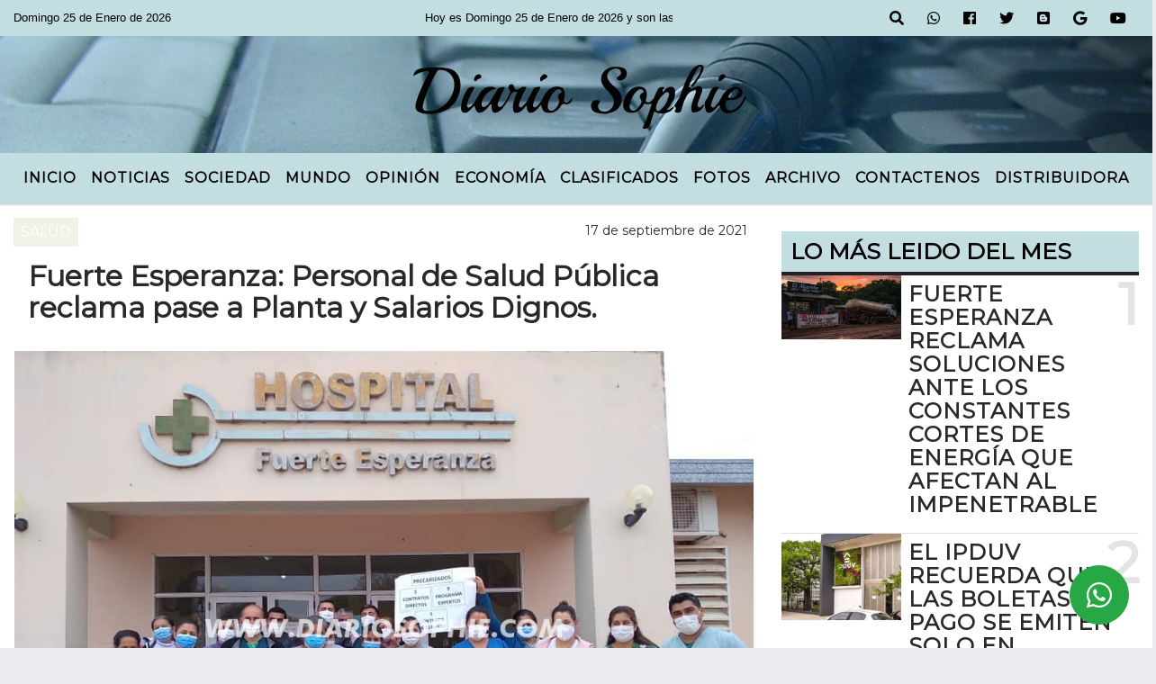

--- FILE ---
content_type: text/html; charset=UTF-8
request_url: https://diariosophie.com/nota/1662/fuerte-esperanza-personal-de-salud-publica-reclama-pase-a-planta-y-salarios-dignos
body_size: 17375
content:
<!DOCTYPE html>
<html lang="es">
<head>
    <script async src="https://pagead2.googlesyndication.com/pagead/js/adsbygoogle.js?client=ca-pub-6007771612191822"
     crossorigin="anonymous"></script>
    <meta charset="utf-8">
<meta http-equiv="X-UA-Compatible" content="IE=edge">
<meta name="viewport" content="width=device-width, initial-scale=1, user-scalable=no">
      <link href='https://fonts.googleapis.com/css?family=Montserrat' rel='stylesheet' type='text/css'>            <link href='https://fonts.googleapis.com/css?family=Montserrat' rel='stylesheet' type='text/css'><title>Fuerte Esperanza: Personal de Salud Pública reclama pase a Planta y Salarios Dignos.</title>
<meta name="description" content="Cansados del manoseo, los aprietes, de salarios por debajo de la Canasta Básica, con una Pandemia de por medio de casi dos años y sin respuestas por parte del Estado Provincial." />
<meta name="keywords" content=", , , , ">
<meta name="language" content="es" />
<!--
<link rel="canonical" href="https://diariosophie.com/nota/1662/fuerte-esperanza-personal-de-salud-publica-reclama-pase-a-planta-y-salarios-dignos" />
<link rel="amphtml" href="https://diariosophie.com/nota-amp/1662/fuerte-esperanza-personal-de-salud-publica-reclama-pase-a-planta-y-salarios-dignos"/>
-->
<meta property="og:type" content="article" />
<meta property="og:title" content='Fuerte Esperanza: Personal de Salud Pública reclama pase a Planta y Salarios Dignos.' />
<meta property="og:description" content="Cansados del manoseo, los aprietes, de salarios por debajo de la Canasta Básica, con una Pandemia de por medio de casi dos años y sin respuestas por parte del Estado Provincial." />
<meta property="og:url" content="https://diariosophie.com/nota/1662/fuerte-esperanza-personal-de-salud-publica-reclama-pase-a-planta-y-salarios-dignos" />
        <meta property="og:image" content="https://diariosophie.com/09-2021/resize_1631924119.jpg" />
         <meta name="date" content="2021-09-17" scheme="YYYY-MM-DD">
<link rel="shortcut icon" href="/icono.ico" type="image/x-icon" />
<!-- Bootstrap CSS -->
    <link rel="stylesheet" href="https://stackpath.bootstrapcdn.com/bootstrap/4.3.1/css/bootstrap.min.css"
        integrity="sha384-ggOyR0iXCbMQv3Xipma34MD+dH/1fQ784/j6cY/iJTQUOhcWr7x9JvoRxT2MZw1T" crossorigin="anonymous">
<link href="https://recursos.x7.com.ar/css/delalora72new.css" rel="stylesheet">
    <link rel="stylesheet" href="https://recursos.x7.com.ar/fli/flickity-master/dist/flickity.min.css" />
<link href="https://use.fontawesome.com/releases/v5.0.6/css/all.css" rel="stylesheet">
<link rel="stylesheet" href="https://recursos.x7.com.ar/css/css/lightbox.min.css">
    <script src="https://code.jquery.com/jquery-3.4.1.min.js"
        integrity="sha256-CSXorXvZcTkaix6Yvo6HppcZGetbYMGWSFlBw8HfCJo=" crossorigin="anonymous"></script>
		<!-- HTML5 Shim and Respond.js IE8 support of HTML5 elements and media queries -->
		<!-- WARNING: Respond.js doesn t work if you view the page via file:// -->
		<!--[if lt IE 9]>
			<script src="https://oss.maxcdn.com/libs/html5shiv/3.7.0/html5shiv.js"></script>
			<script src="https://oss.maxcdn.com/libs/respond.js/1.4.2/respond.min.js"></script>
		<![endif]-->
<script>
                                                        (function(d, s, id) {
                                                        var js, fjs = d.getElementsByTagName(s)[0];
                                                        if (d.getElementById(id)) return;
                                                        js = d.createElement(s); js.id = id;
                                                        js.src = "//connect.facebook.net/es_LA/all.js#xfbml=1&appId=427523193949843";
                                                        fjs.parentNode.insertBefore(js, fjs);
                                                        }(document, 'script', 'facebook-jssdk'));
                                                    </script>
        <style>
        body {
                                    background-image: url("https://recursos.x7.com.ar/recursos.radiosnethosting.com/fondos/1003.jpg");
                        background-attachment: fixed;
                        -webkit-background-size: cover;
                        -moz-background-size: cover;
                        -o-background-size: cover;
                        background-size: cover;
                                                        overflow-x: hidden;
                margin: 0 auto;
        }
        h1,
        h2,
        h3,
        h4,
        h5,
        h6 {
            margin-bottom: 10px;
            line-height: 1.1em;
            font-weight: 600;
            margin-top: 0;
            color: #292929;
            font-family: 'Montserrat', sans-serif;
        }
        p {
            font-family: ;
        }
        .h3,
        h3 {
            font-size: 1rem;
        }
        h1 a,
        h2 a,
        h3 a,
        h4 a,
        h5 a,
        h6 a {
            display: block;
            color: #000000;
        }
        a:hover {
            color: #FFEB71;
        }
        p > a {
            display: initial;
            color: #111;
            text-decoration: underline !important;
        }
        .navbar-nav .dropdown-menu {
            position: absolute;
            background-color: #C3DEE1;
        }
        .dropdown:hover>ul {
            display: block !important;
        }
        .dropdown ul li a {
            color: #000000;
        }
        .navbar-light .navbar-nav .nav-link:focus,
        .navbar-light .navbar-nav {
            color: #000000;
        }
        .nav-link:hover {
            color: #FFEB71;
        }
        #logo {
            max-width: 3.2rem;
        }
        #logo:hover path {
            fill: #000000;
        }
        #logo:hover {
            color: #FFEB71;
        }
        #logo2 {
            fill: #454545;
            max-width: 48px;
        }
        #logo3 {
            fill: #454545;
            max-width: 18px;
        }
        .color {
            color: #000000;
        }
        .btn-outline-primary.active,
        .btn-outline-primary:active,
        .show>.btn-outline-primary.dropdown-toggle {
            color: #C3DEE1;
            background-color: #000000;
            border: 3px solid #C3DEE1;
        }
        .btn-outline-primary:hover {
            color: #C3DEE1;
            background-color: #000000;
            border: 3px solid #C3DEE1;
        }
        .btn-outline-primary {
            color: #000000;
            background-color: #C3DEE1;
            border: 3px solid #000000;
        }
        footer p {
            margin-bottom: .25rem;
            color: #000000;
            font-weight: 300;
        }
        .facebook {
            display: block;
            float: right;
            background: #000000;
            margin-right: 37px !important;
        }
        .twitter {
            display: block;
            float: right;
            background: #000000;
        }
        .flickity-page-dots .dot {
            background: #000000;
        }
        .sidebar {
            will-change: min-height;
        }
        .sidebar__inner {
            transform: translate(0, 0);
            /* For browsers don't support translate3d. */
            transform: translate3d(0, 0, 0);
            will-change: position, transform;
        }
        .sidebar .widget .widget-title {
            font-size: 20px;
        }
        .widget-head {
            background-color: #C3DEE1 !important;
        }
        .widget-title {
            font-size: 25px;
            font-weight: 900;
            line-height: 1;
            text-transform: uppercase;
            margin-bottom: 0;
            color: #000000;
            font-family: 'Montserrat', sans-serif;
        }
        /* ---- grid ---- */
        .topbar {
            border-bottom: 0;
            background-color: #C3DEE1;
            color: #000000;
        }
        .header {
                min-height: 130px;
            display: flex;
            align-items: center;
            background-position: center center;
                background-size: cover;
                background-repeat: no-repeat;
                background-image: url(https://recursos.x7.com.ar/recursos.radiosnethosting.com/texturas/52.png);
                -moz-background-size: cover;
                -webkit-background-size: cover;
                clear: both;
        }
        .header-right {
            float: right;
        }
        .logo {
            max-width: 80%;
        }
        .bg-light {
            background-color: #fff !important;
        }
        article {
            background: transparent;
            /*border-radius: 3px;
                                        border: 1px solid #e4e4e4;*/
        }
        .colorTitulo {
            color: #292929;
            font-weight: 800;
            letter-spacing: 1px;
        }
        .facebook {
            display: block;
            float: right;
            background-color:  !important;
            margin-right: 37px !important;
        }
        .twitter {
            display: block;
            float: right;
            background-color:  !important;
        }
        p.displaytitulo {
            height: 0;
            margin: 0;
            font-family: 'Montserrat', sans-serif !important;
            letter-spacing: 1px;
        }
        .carousel-caption {
            z-index: 10;
            padding: 4px 20px;
            /* padding-bottom: 20px;
                                position: absolute;
                            right: 0;
                            bottom: 0px;
                            left: 0;
                             */
            background-color: #C3DEE199;
        }
        .carousel-caption h2 {
            color: #000000 !important;
            font-weight: 700;
            margin: 0;
            font-size: 2.5vw;
        }
        .localidad {
            font-family: 'Montserrat', sans-serif;
            color: #454545;
            line-height: 1;
        }
        /* destacadas slider */
        .titulo {
            display: none;
            position: absolute;
            bottom: 0;
            height: 100%;
            width: 100%;
            padding: 20px 15px;
            background-color: #C3DEE1;
            opacity: 0.7;
        }
        .cub3r-caption {
            /*display:none;*/
            position: absolute;
            bottom: 0;
            left: 0;
            background-color: #C3DEE199;
            width: 100%;
            padding: 0.5rem 0.75rem;
        }
        .cub3r-caption-text {
            color: #000000 !important;
        }
        .html-marquee {
            font-weight: 200;
            height: 40px !important;
            width: 100%;
            background-color: transparent !important;
            font-family: 'Montserrat', sans-serif !important;
            font-size: inherit !important;
            color: #000000 !important;
            letter-spacing: 0.5px;
        }
        marquee p {
            color: #000000 !important;
        }
        .texto-fecha {
            color: #000000;
        }
        .navbar-toggler-icon {
            color: #000000;
        }
    </style>
	</head>
<body>
<!-- ESTO ES LA CABECERA EL HEAD -->

<!-- climainfo     -->
    <style>
/* boton de whats app */
    .botonWasap {
        position: fixed;
        bottom: 26px;
        right: 26px;
        z-index: 1000;
        border-radius: 50% !important;
    }

    .botonWasap > i {
        font-size: 2rem;
        padding: 10px 6px;
    }


        .navbar{
            /* padding: 0px 0px 0px 15px!important;
            box-shadow: 2px 2px 3px #ccc;
            margin-bottom: 15px!important;*/
            background-color: #C3DEE1;
        }
        .nav-link {

            color: #000000;
            font-family: 'Montserrat', sans-serif;
            font-weight: 700;
        }

        .caret{
        color: #C3DEE1;

        }

        .dropdown-menu {

            padding: 0;
        }

        .dropdown-menu li a{

            padding: .5rem;
            font-size: 1rem;

        }

            .dropdown-menu .nav-item .nav-link:hover{

            background-color: #C3DEE1;
            color: #FFEB71;

        }


        .nav-item .dropdown:hover ul{
            display: block;

        }
        .topbar{
            /*border-bottom: 1px solid #e4e4e4;
            height: 42px!important;
            line-height: 38px;*/
        }
        .menuBusqueda{
            border: 0px none;
            width: 100%;
            position: absolute;
            will-change: transform;
            top: 0px;
            left: 0px;
            transform: translate3d(0px, 0px, 0px)!important;
            -webkit-transition: all 1s ease-in;
            -moz-transition: all 1s ease-in;
            -o-transition: all 1s ease-in;
            transition: all 1s ease-in;
        }

        .menuBusqueda2{
            border: 0px none;
            position: absolute;
            will-change: transform;
            top: 0px;
            left: 0px;
            transform: translate3d(0px, 0px, 0px)!important;
            -webkit-transition: all 1s ease-in;
            -moz-transition: all 1s ease-in;
            -o-transition: all 1s ease-in;
            transition: all 1s ease-in;

        }

        .menuBusqueda2 > form > input {
            min-height: 56px;
        }

        .submenu{
            font-size: 12px;
            font-weight: 200;
        }
        #logo4{
            fill: #000000;
            max-width: 18px;
        }
    </style>

    <div id="header-wrapper" class="">
            <div class="topbar">
                <div class="container-fluid">
                    <div class="row">

                        <div class="d-none d-sm-block col-sm-5 col-md-3 col-lg-4 pr-0" style="max-height: 40px;overflow: hidden;">
                                                                <p class="mb-0 texto-fecha" id="text-fecha">
                                                                                                                                                                                                                                                                                                                                                                        Domingo                                        25 de Enero de 2026                                </p>
                        </div>
                        <div class="d-none d-md-block col-md-4 col-lg-3 p-0">



                            
      <div class="marquee">
          <marquee scrollAmount="3">
                <p class="m-0">

                


                Hoy es                                                                                                                                                                 Domingo                   25 de Enero de 2026   y son las 10:34

                -


                "ERROR POLÍTICO": CRISTINA KIRCHNER CARGÓ CONTRA KICILLOF POR LA DERROTA DEL PERONISMO
                </p>
          </marquee>
      </div>






                        </div>
                        <div class="col-12 col-sm-7 col-md-5 col-lg-5 p-0 text-right">
                            <ul class="mb-0 px-3 d-flex justify-content-end">

                                        <li class="">

                                                <a href="#" role="button" id="dropdownMenuLink" data-toggle="dropdown" aria-haspopup="true" aria-expanded="false" class="btn">
                                                    <i class="fas fa-search" style="color: #000000;"></i>
                                                </a>
                                                <div class="dropdown-menu menuBusqueda" style="border:0;width:100%;" aria-labelledby="dropdownMenuLink">
                                                    <form id="form1" name="form1" method="GET" action="/buscar.php">
                                                        <input name="busqueda" type="text" class="form-control" size="30" value="" id="inputString" onkeyup="lookup(this.value);" onblur="fill();" />
                                                        <input name="Submit" type="submit" class="btn btn-outline-primary my-2 my-sm-0" value="Buscar" />
                                                    </form>

                                                </div>

                                        </li>

                                        
                                        
                                            <li class="">

                                                <a class="btn" target="_blank" href="https://api.whatsapp.com/send?phone=3644161676"><i class="fab fa-whatsapp" aria-hidden="true"  style=" color: #000000;"></i></a>

                                            </li>

                                        
                                                                                    <li class=""  >
                                                <a class="btn" target="_blank" href="https://www.facebook.com/PortalFuerteEsperanza"><i class="fab fa-facebook" aria-hidden="true" style=" color: #000000;"></i></a>
                                            </li>
                                        


                                        
                                                                                <li class=""  >
                                            <a class="btn" target="_blank" href="https://twitter.com/Adiariosophie"><i class="fab fa-twitter" style=" color: #000000;"></i></a>
                                        </li>
                                        
                                                                                <li class=""  >
                                            <a class="btn" target="_blank" href="http://diariosophiefuertesperanza.blogspot.com.ar/"><i class="fab fa-blogger" style=" color: #000000;"></i></a>
                                        </li>
                                        
                                        
                                                                                <li class=""  >
                                            <a class="btn" target="_blank" href="https://plus.google.com/u/0/117635897575012570424/posts"><i class="fab fa-google" style=" color: #000000;"></i></a>
                                        </li>
                                        
                                        
                                        
                                        
                                                                                <li class=" "  >
                                            <a  class="btn" target="_blank" href="https://www.youtube.com/@diariosophie2305"><i class="fab fa-youtube" style=" color: #000000;"></i></a>
                                        </li>
                                        
                                      

                            </ul>

                        </div>
                    </div>
                </div>
            </div>

            <header class="container-fluid header">


                    <div class="container-fluid">


                        <div class="row">




                            <div class="d-none d-block  d-lg-block col-12 col-md-12 text-center">


                            
                                    <a href="/principal.php">
                                    <img src="https://www.xpace.com.ar/clientesradiosnet/logos/eb9318856659864ad64807c624e0489f.png"
                                        class="img-fluid"
                                        style="padding-top:20px; padding-bottom: 20px;max-height: 170px;"
                                        alt="Diario Digital de Fuerte Esperanza" title="Diario Digital de Fuerte Esperanza"></a>
                                
                            </div>


                            
                        </div>
                    </div>
            </header>

    </div>

    <script>
            $(function(){

                jQuery('img.svg').each(function(){
                   var $img = jQuery(this);
                   var imgID = $img.attr('id');
                   var imgClass = $img.attr('class');
                   var imgURL = $img.attr('src');
                   //console.log('lalasl', imgURL);
                   jQuery.get(imgURL, function(data) {

                       // Get the SVG tag, ignore the rest
                       var $svg = jQuery(data).find('svg');

                       // Add replaced image's ID to the new SVG
                       if(typeof imgID !== 'undefined') {
                           $svg = $svg.attr('id', imgID);
                       }
                       // Add replaced image's classes to the new SVG
                       if(typeof imgClass !== 'undefined') {
                           $svg = $svg.attr('class', imgClass+' replaced-svg');
                       }

                       // Remove any invalid XML tags as per http://validator.w3.org
                       $svg = $svg.removeAttr('xmlns:a');

                       // Check if the viewport is set, else we gonna set it if we can.
                       /*if(!$svg.attr('viewBox') && $svg.attr('height') && $svg.attr('width')) {
                           $svg.attr('viewBox', '0 0 ' + $svg.attr('height') + ' ' + $svg.attr('width'))
                       }*/

                       // Replace image with new SVG
                       $img.replaceWith($svg);

                   }, 'xml');

                });
                });
        </script>

    <nav id="navigato" class="navbar navbar-default navbar-expand-lg">

        <button class="navbar-toggler" type="button" data-toggle="collapse" data-target="#myNavbar">

            <i class="fas fa-bars" style="color: #000000;"></i>

        </button>

        <!--a rel="home" href="/principal.php" class="navbar-brand d-lg-none " style="margin:0 auto;">
            <img class="img-fluid" style="max-height:35px;" src="//www.xpace.com.ar/clientesradiosnet/logos/eb9318856659864ad64807c624e0489f.png">
        </a-->

        <div class="collapse navbar-collapse justify-content-center" id="myNavbar" style="">

                        <ul class="navbar-nav " >


                                                            <li  class="nav-item dropdown" >

                                    <a class="nav-link"  class="dropdown-toggle" data-toggle="dropdown"  href="/principal.php"

                                    >

                                    Inicio </a>

                                    
                                        <ul class="dropdown-menu">
                                            
                                            <li class="nav-item">
                                                <a href="/seccion/1413/quienes-son-diario-sophie"
                                                     class="nav-link" >Quiénes Son Diario Sophie?                                                </a>
                                            </li>
                                                                                    </ul>
                                                                    </li>
                                                            <li  class="nav-item dropdown" >

                                    <a class="nav-link"  class="dropdown-toggle" data-toggle="dropdown"  href="http://www.diariosophie.com/"

                                     target="_blank" >

                                    Noticias </a>

                                    
                                        <ul class="dropdown-menu">
                                            
                                            <li class="nav-item">
                                                <a href="/noticias/5000038/locales"
                                                     class="nav-link" >Locales                                                </a>
                                            </li>
                                            
                                            <li class="nav-item">
                                                <a href="/noticias/5000106/juan-jose-castelli"
                                                     class="nav-link" >Juan José Castelli                                                </a>
                                            </li>
                                            
                                            <li class="nav-item">
                                                <a href="/noticias/5000079/nacionales"
                                                     class="nav-link" >Nacionales                                                </a>
                                            </li>
                                            
                                            <li class="nav-item">
                                                <a href="/noticias/5000088/malvinas"
                                                     class="nav-link" >Malvinas                                                </a>
                                            </li>
                                            
                                            <li class="nav-item">
                                                <a href="/noticias/5000096/comandancia-frias-"
                                                     class="nav-link" >Comandancia Frías                                                </a>
                                            </li>
                                            
                                            <li class="nav-item">
                                                <a href="/noticias/5000095/miraflores-"
                                                     class="nav-link" >Miraflores                                                </a>
                                            </li>
                                            
                                            <li class="nav-item">
                                                <a href="/noticias/5000099/fortin-belgrano"
                                                     class="nav-link" >Fortín Belgrano                                                </a>
                                            </li>
                                            
                                            <li class="nav-item">
                                                <a href="/noticias/5000101/tres-isletas-"
                                                     class="nav-link" >Tres Isletas                                                </a>
                                            </li>
                                            
                                            <li class="nav-item">
                                                <a href="/noticias/5000108/villa-angela"
                                                     class="nav-link" >Villa Ángela                                                </a>
                                            </li>
                                            
                                            <li class="nav-item">
                                                <a href="/noticias/5000098/el-sauzalito"
                                                     class="nav-link" >El Sauzalito                                                </a>
                                            </li>
                                            
                                            <li class="nav-item">
                                                <a href="/noticias/5000089/el-impenetrable"
                                                     class="nav-link" >El Impenetrable                                                </a>
                                            </li>
                                            
                                            <li class="nav-item">
                                                <a href="/noticias/5000100/samuhu-"
                                                     class="nav-link" >Samuhu                                                </a>
                                            </li>
                                            
                                            <li class="nav-item">
                                                <a href="/noticias/5000091/mision-nueva-pompeya"
                                                     class="nav-link" >Misión Nueva Pompeya                                                </a>
                                            </li>
                                            
                                            <li class="nav-item">
                                                <a href="/noticias/5000058/provincial"
                                                     class="nav-link" >Provincial                                                </a>
                                            </li>
                                            
                                            <li class="nav-item">
                                                <a href="/noticias/5000040/internacionales"
                                                     class="nav-link" >Internacionales                                                </a>
                                            </li>
                                                                                    </ul>
                                                                    </li>
                                                            <li  class="nav-item dropdown" >

                                    <a class="nav-link"  class="dropdown-toggle" data-toggle="dropdown"  href="/noticias/5000075/sociedad"

                                    >

                                    Sociedad </a>

                                    
                                        <ul class="dropdown-menu">
                                            
                                            <li class="nav-item">
                                                <a href="/noticias/5000046/gente"
                                                     class="nav-link" >Gente                                                </a>
                                            </li>
                                            
                                            <li class="nav-item">
                                                <a href="/noticias/5000111/pueblos-originarios"
                                                     class="nav-link" >Pueblos Originarios                                                </a>
                                            </li>
                                            
                                            <li class="nav-item">
                                                <a href="/noticias/5000060/educacion"
                                                     class="nav-link" >Educación                                                </a>
                                            </li>
                                            
                                            <li class="nav-item">
                                                <a href="/noticias/5000041/policiales"
                                                     class="nav-link" >Policiales                                                </a>
                                            </li>
                                            
                                            <li class="nav-item">
                                                <a href="/noticias/5000063/cultura"
                                                     class="nav-link" >Cultura                                                </a>
                                            </li>
                                            
                                            <li class="nav-item">
                                                <a href="/noticias/5000065/salud"
                                                     class="nav-link" >Salud                                                </a>
                                            </li>
                                            
                                            <li class="nav-item">
                                                <a href="/noticias/5000061/sociales"
                                                     class="nav-link" >Sociales                                                </a>
                                            </li>
                                            
                                            <li class="nav-item">
                                                <a href="/noticias/5000039/politica-"
                                                     class="nav-link" >Política                                                </a>
                                            </li>
                                            
                                            <li class="nav-item">
                                                <a href="/noticias/5000081/judiciales"
                                                     class="nav-link" >Judiciales                                                </a>
                                            </li>
                                                                                    </ul>
                                                                    </li>
                                                            <li  class="nav-item dropdown" >

                                    <a class="nav-link"  class="dropdown-toggle" data-toggle="dropdown"  href="/noticias/5000043/mundo"

                                    >

                                    Mundo </a>

                                    
                                        <ul class="dropdown-menu">
                                            
                                            <li class="nav-item">
                                                <a href="/noticias/5000043/mundo"
                                                     class="nav-link" >Mundo                                                </a>
                                            </li>
                                            
                                            <li class="nav-item">
                                                <a href="/noticias/5000045/ecologia"
                                                     class="nav-link" >Ecología                                                </a>
                                            </li>
                                            
                                            <li class="nav-item">
                                                <a href="/noticias/5000044/internet"
                                                     class="nav-link" >Internet                                                </a>
                                            </li>
                                            
                                            <li class="nav-item">
                                                <a href="/noticias/5000107/tecnologia-"
                                                     class="nav-link" >Tecnología                                                </a>
                                            </li>
                                            
                                            <li class="nav-item">
                                                <a href="/noticias/5000110/ovnis"
                                                     class="nav-link" >Ovnis                                                </a>
                                            </li>
                                            
                                            <li class="nav-item">
                                                <a href="/noticias/5000104/astronomia"
                                                     class="nav-link" >Astronomía                                                </a>
                                            </li>
                                            
                                            <li class="nav-item">
                                                <a href="/noticias/5000109/misterios"
                                                     class="nav-link" >Misterio                                                </a>
                                            </li>
                                            
                                            <li class="nav-item">
                                                <a href="/noticias/5000112/ciencia"
                                                     class="nav-link" >Ciencia                                                </a>
                                            </li>
                                                                                    </ul>
                                                                    </li>
                                                            <li  class="nav-item dropdown" >

                                    <a class="nav-link"  class="dropdown-toggle" data-toggle="dropdown"  href="http://www.diariosophie.com/s.php?ID=4"

                                     target="_blank" >

                                    Opinión </a>

                                    
                                        <ul class="dropdown-menu">
                                            
                                            <li class="nav-item">
                                                <a href="/noticias/5000066/carta-de-lectores"
                                                     class="nav-link" >Opinión                                                </a>
                                            </li>
                                            
                                            <li class="nav-item">
                                                <a href="/noticias/5000087/reflexiones"
                                                     class="nav-link" >Reflexiones                                                </a>
                                            </li>
                                            
                                            <li class="nav-item">
                                                <a href="https://diariosophie.com/s.php?ID=4"
                                                     target="_blank" class="nav-link" >Columnistas                                                </a>
                                            </li>
                                            
                                            <li class="nav-item">
                                                <a href="/noticias/5000082/ariel-mercado"
                                                     class="nav-link" >Ariel Mercado                                                </a>
                                            </li>
                                            
                                            <li class="nav-item">
                                                <a href="/noticias/5000071/esteban-gonzalez"
                                                     class="nav-link" >Esteban Gonzalez                                                </a>
                                            </li>
                                            
                                            <li class="nav-item">
                                                <a href="/noticias/5000055/opinion"
                                                     class="nav-link" >Marcelo Lasca                                                </a>
                                            </li>
                                            
                                            <li class="nav-item">
                                                <a href="/noticias/5000073/german-perelli"
                                                     class="nav-link" >German Perelli                                                </a>
                                            </li>
                                                                                    </ul>
                                                                    </li>
                                                            <li  class="nav-item dropdown" >

                                    <a class="nav-link"  class="dropdown-toggle" data-toggle="dropdown"  href=""

                                    >

                                    Economía </a>

                                    
                                        <ul class="dropdown-menu">
                                            
                                            <li class="nav-item">
                                                <a href="/noticias/5000080/economia"
                                                     class="nav-link" >Economía                                                </a>
                                            </li>
                                            
                                            <li class="nav-item">
                                                <a href="/noticias/5000094/gastronomia-"
                                                     class="nav-link" >Gastronomía                                                </a>
                                            </li>
                                            
                                            <li class="nav-item">
                                                <a href="/noticias/5000102/campo"
                                                     class="nav-link" >Campo                                                </a>
                                            </li>
                                                                                    </ul>
                                                                    </li>
                                                            <li   class="nav-item" >

                                    <a class="nav-link"  href="/clasificados.php"

                                    >

                                     Clasificados</a>

                                                                    </li>
                                                            <li   class="nav-item" >

                                    <a class="nav-link"  href="/fotos.php"

                                    >

                                     Fotos</a>

                                                                    </li>
                                                            <li   class="nav-item" >

                                    <a class="nav-link"  href="/archivo.php"

                                    >

                                     Archivo</a>

                                                                    </li>
                                                            <li   class="nav-item" >

                                    <a class="nav-link"  href="/contacto.php"

                                    >

                                     Contactenos</a>

                                                                    </li>
                                                            <li   class="nav-item" >

                                    <a class="nav-link"  href="/seccion/9000/distribuidora"

                                    >

                                     Distribuidora</a>

                                                                    </li>
                            
                        </ul>

        </div>


    </nav>

    
    <nav id="navigato2" data-hidden="true" class="navbar navbar-default navbar-expand-lg show2">

        <button class="navbar-toggler" type="button" data-toggle="collapse" data-target="#myNavbar2">

            <i class="fas fa-bars" style="color: #000000;"></i>

        </button>

        <a id="fa" rel="home" href="/principal.php" class="navbar-brand d-lg-none yiyin text-center" style="margin:0 auto;">
            <img class="img-fluid" style="max-height:35px;" src="//www.xpace.com.ar/clientesradiosnet/logos/eb9318856659864ad64807c624e0489f.png">
        </a>

                    <div class="collapse navbar-collapse" id="myNavbar2" style="max-width:1140px;">

                        <ul class="navbar-nav mr-auto" >


                                                            <li  class="nav-item dropdown" >

                                    <a class="nav-link"  class="dropdown-toggle" data-toggle="dropdown"  href="/principal.php"

                                    >

                                    Inicio </a>

                                    
                                        <ul class="dropdown-menu">
                                            
                                            <li class="nav-item">
                                                <a href="/seccion/1413/quienes-son-diario-sophie"
                                                     class="nav-link" >Quiénes Son Diario Sophie?                                                </a>
                                            </li>
                                                                                    </ul>
                                                                    </li>
                                                            <li  class="nav-item dropdown" >

                                    <a class="nav-link"  class="dropdown-toggle" data-toggle="dropdown"  href="http://www.diariosophie.com/"

                                     target="_blank" >

                                    Noticias </a>

                                    
                                        <ul class="dropdown-menu">
                                            
                                            <li class="nav-item">
                                                <a href="/noticias/5000038/locales"
                                                     class="nav-link" >Locales                                                </a>
                                            </li>
                                            
                                            <li class="nav-item">
                                                <a href="/noticias/5000106/juan-jose-castelli"
                                                     class="nav-link" >Juan José Castelli                                                </a>
                                            </li>
                                            
                                            <li class="nav-item">
                                                <a href="/noticias/5000079/nacionales"
                                                     class="nav-link" >Nacionales                                                </a>
                                            </li>
                                            
                                            <li class="nav-item">
                                                <a href="/noticias/5000088/malvinas"
                                                     class="nav-link" >Malvinas                                                </a>
                                            </li>
                                            
                                            <li class="nav-item">
                                                <a href="/noticias/5000096/comandancia-frias-"
                                                     class="nav-link" >Comandancia Frías                                                </a>
                                            </li>
                                            
                                            <li class="nav-item">
                                                <a href="/noticias/5000095/miraflores-"
                                                     class="nav-link" >Miraflores                                                </a>
                                            </li>
                                            
                                            <li class="nav-item">
                                                <a href="/noticias/5000099/fortin-belgrano"
                                                     class="nav-link" >Fortín Belgrano                                                </a>
                                            </li>
                                            
                                            <li class="nav-item">
                                                <a href="/noticias/5000101/tres-isletas-"
                                                     class="nav-link" >Tres Isletas                                                </a>
                                            </li>
                                            
                                            <li class="nav-item">
                                                <a href="/noticias/5000108/villa-angela"
                                                     class="nav-link" >Villa Ángela                                                </a>
                                            </li>
                                            
                                            <li class="nav-item">
                                                <a href="/noticias/5000098/el-sauzalito"
                                                     class="nav-link" >El Sauzalito                                                </a>
                                            </li>
                                            
                                            <li class="nav-item">
                                                <a href="/noticias/5000089/el-impenetrable"
                                                     class="nav-link" >El Impenetrable                                                </a>
                                            </li>
                                            
                                            <li class="nav-item">
                                                <a href="/noticias/5000100/samuhu-"
                                                     class="nav-link" >Samuhu                                                </a>
                                            </li>
                                            
                                            <li class="nav-item">
                                                <a href="/noticias/5000091/mision-nueva-pompeya"
                                                     class="nav-link" >Misión Nueva Pompeya                                                </a>
                                            </li>
                                            
                                            <li class="nav-item">
                                                <a href="/noticias/5000058/provincial"
                                                     class="nav-link" >Provincial                                                </a>
                                            </li>
                                            
                                            <li class="nav-item">
                                                <a href="/noticias/5000040/internacionales"
                                                     class="nav-link" >Internacionales                                                </a>
                                            </li>
                                                                                    </ul>
                                                                    </li>
                                                            <li  class="nav-item dropdown" >

                                    <a class="nav-link"  class="dropdown-toggle" data-toggle="dropdown"  href="/noticias/5000075/sociedad"

                                    >

                                    Sociedad </a>

                                    
                                        <ul class="dropdown-menu">
                                            
                                            <li class="nav-item">
                                                <a href="/noticias/5000046/gente"
                                                     class="nav-link" >Gente                                                </a>
                                            </li>
                                            
                                            <li class="nav-item">
                                                <a href="/noticias/5000111/pueblos-originarios"
                                                     class="nav-link" >Pueblos Originarios                                                </a>
                                            </li>
                                            
                                            <li class="nav-item">
                                                <a href="/noticias/5000060/educacion"
                                                     class="nav-link" >Educación                                                </a>
                                            </li>
                                            
                                            <li class="nav-item">
                                                <a href="/noticias/5000041/policiales"
                                                     class="nav-link" >Policiales                                                </a>
                                            </li>
                                            
                                            <li class="nav-item">
                                                <a href="/noticias/5000063/cultura"
                                                     class="nav-link" >Cultura                                                </a>
                                            </li>
                                            
                                            <li class="nav-item">
                                                <a href="/noticias/5000065/salud"
                                                     class="nav-link" >Salud                                                </a>
                                            </li>
                                            
                                            <li class="nav-item">
                                                <a href="/noticias/5000061/sociales"
                                                     class="nav-link" >Sociales                                                </a>
                                            </li>
                                            
                                            <li class="nav-item">
                                                <a href="/noticias/5000039/politica-"
                                                     class="nav-link" >Política                                                </a>
                                            </li>
                                            
                                            <li class="nav-item">
                                                <a href="/noticias/5000081/judiciales"
                                                     class="nav-link" >Judiciales                                                </a>
                                            </li>
                                                                                    </ul>
                                                                    </li>
                                                            <li  class="nav-item dropdown" >

                                    <a class="nav-link"  class="dropdown-toggle" data-toggle="dropdown"  href="/noticias/5000043/mundo"

                                    >

                                    Mundo </a>

                                    
                                        <ul class="dropdown-menu">
                                            
                                            <li class="nav-item">
                                                <a href="/noticias/5000043/mundo"
                                                     class="nav-link" >Mundo                                                </a>
                                            </li>
                                            
                                            <li class="nav-item">
                                                <a href="/noticias/5000045/ecologia"
                                                     class="nav-link" >Ecología                                                </a>
                                            </li>
                                            
                                            <li class="nav-item">
                                                <a href="/noticias/5000044/internet"
                                                     class="nav-link" >Internet                                                </a>
                                            </li>
                                            
                                            <li class="nav-item">
                                                <a href="/noticias/5000107/tecnologia-"
                                                     class="nav-link" >Tecnología                                                </a>
                                            </li>
                                            
                                            <li class="nav-item">
                                                <a href="/noticias/5000110/ovnis"
                                                     class="nav-link" >Ovnis                                                </a>
                                            </li>
                                            
                                            <li class="nav-item">
                                                <a href="/noticias/5000104/astronomia"
                                                     class="nav-link" >Astronomía                                                </a>
                                            </li>
                                            
                                            <li class="nav-item">
                                                <a href="/noticias/5000109/misterios"
                                                     class="nav-link" >Misterio                                                </a>
                                            </li>
                                            
                                            <li class="nav-item">
                                                <a href="/noticias/5000112/ciencia"
                                                     class="nav-link" >Ciencia                                                </a>
                                            </li>
                                                                                    </ul>
                                                                    </li>
                                                            <li  class="nav-item dropdown" >

                                    <a class="nav-link"  class="dropdown-toggle" data-toggle="dropdown"  href="http://www.diariosophie.com/s.php?ID=4"

                                     target="_blank" >

                                    Opinión </a>

                                    
                                        <ul class="dropdown-menu">
                                            
                                            <li class="nav-item">
                                                <a href="/noticias/5000066/carta-de-lectores"
                                                     class="nav-link" >Opinión                                                </a>
                                            </li>
                                            
                                            <li class="nav-item">
                                                <a href="/noticias/5000087/reflexiones"
                                                     class="nav-link" >Reflexiones                                                </a>
                                            </li>
                                            
                                            <li class="nav-item">
                                                <a href="https://diariosophie.com/s.php?ID=4"
                                                     target="_blank" class="nav-link" >Columnistas                                                </a>
                                            </li>
                                            
                                            <li class="nav-item">
                                                <a href="/noticias/5000082/ariel-mercado"
                                                     class="nav-link" >Ariel Mercado                                                </a>
                                            </li>
                                            
                                            <li class="nav-item">
                                                <a href="/noticias/5000071/esteban-gonzalez"
                                                     class="nav-link" >Esteban Gonzalez                                                </a>
                                            </li>
                                            
                                            <li class="nav-item">
                                                <a href="/noticias/5000055/opinion"
                                                     class="nav-link" >Marcelo Lasca                                                </a>
                                            </li>
                                            
                                            <li class="nav-item">
                                                <a href="/noticias/5000073/german-perelli"
                                                     class="nav-link" >German Perelli                                                </a>
                                            </li>
                                                                                    </ul>
                                                                    </li>
                                                            <li  class="nav-item dropdown" >

                                    <a class="nav-link"  class="dropdown-toggle" data-toggle="dropdown"  href=""

                                    >

                                    Economía </a>

                                    
                                        <ul class="dropdown-menu">
                                            
                                            <li class="nav-item">
                                                <a href="/noticias/5000080/economia"
                                                     class="nav-link" >Economía                                                </a>
                                            </li>
                                            
                                            <li class="nav-item">
                                                <a href="/noticias/5000094/gastronomia-"
                                                     class="nav-link" >Gastronomía                                                </a>
                                            </li>
                                            
                                            <li class="nav-item">
                                                <a href="/noticias/5000102/campo"
                                                     class="nav-link" >Campo                                                </a>
                                            </li>
                                                                                    </ul>
                                                                    </li>
                                                            <li   class="nav-item" >

                                    <a class="nav-link"  href="/clasificados.php"

                                    >

                                     Clasificados</a>

                                                                    </li>
                                                            <li   class="nav-item" >

                                    <a class="nav-link"  href="/fotos.php"

                                    >

                                     Fotos</a>

                                                                    </li>
                                                            <li   class="nav-item" >

                                    <a class="nav-link"  href="/archivo.php"

                                    >

                                     Archivo</a>

                                                                    </li>
                                                            <li   class="nav-item" >

                                    <a class="nav-link"  href="/contacto.php"

                                    >

                                     Contactenos</a>

                                                                    </li>
                                                            <li   class="nav-item" >

                                    <a class="nav-link"  href="/seccion/9000/distribuidora"

                                    >

                                     Distribuidora</a>

                                                                    </li>
                            

                        </ul>

                        <ul class="d-flex justify-content-end" style="list-style: none;padding:0;margin:0;">
                            <li class=""  >
                                <a href="#" role="button" id="dropdownMenuLink2" data-toggle="dropdown" aria-haspopup="true" aria-expanded="false" class="btn">
                                    <i class="fas fa-search" style="color: #000000;"></i>
                                </a>

                                <div class="dropdown-menu menuBusqueda2" style="border:0;width:100%;" aria-labelledby="dropdownMenuLink2">
                                    <form id="form1" name="form1" method="GET" action="/buscar.php">
                                        <input name="busqueda" type="text" class="form-control" size="30" value="" id="inputString" onkeyup="lookup(this.value);" onblur="fill();" />
                                        <input name="Submit" type="submit" class="btn btn-outline-primary my-2 my-sm-0" value="Buscar" />
                                    </form>

                                </div>

                            </li>

                              

                        </ul>

                    </div>
      <div id="result"></div>

    </nav>

    <style>
                 .show2{
                    position: fixed;
                    top: -90px;
                    z-index: 999;
                    width: 100%;

                 }
                 .show-top{
                    -webkit-transition: all 0.6s ease-in;
                    -moz-transition: all 0.6s ease-in;
                    -o-transition: all 0.6s ease-in;
                    transition: all 0.6s ease-in;
                    display: block!important;
                    position: fixed;
                    top: 0!important;
                    width: 100%;
                    background-color:#C3DEE1;
                 }
                 .yiyin{
                     width: calc(100% - 50px)!important;
                 }

    </style>




<!-- boton de whatsapp -->
            <!-- Button trigger modal -->
          <a rel="nofollow" target="_blank" href="https://web.whatsapp.com/send?phone=3644161676&text=Hola">  <button type="button" class="btn btn-success botonWasap" >
          <i class="fab fa-whatsapp"></i>
          </button></a>
            <!-- ESTO ES EL CUERPO DE LA PAGINA, PEUDE ESTAR CONTENIDO O NO -->
            <div class="bg-light container-fluid pt-3">
                <div id="main-content" class="row main">
                            <div id="content" class="content col-12 col-sm-8 p-0 col-md-8 col-lg-8 " >
                                <!-- ACA empieza -->
                                    <div class="col-lg-12 col-12 base-box2" style="display: flex; justify-content: space-between;">
                                                                                                                                                                    <div style="background-color: #F1F1E7">
                                                <p class="m-0 py-1 px-2" style="font-family:'Montserrat', sans-serif;color:#FFFFFF;">
                                                SALUD                                                </p>
                                            </div>
                                                                                                                                                                <div>
                                            <p class="m-0 py-1 px-2" style=";font-family:'Montserrat', sans-serif;font-size:14px;color:#292929;">
                                                17 de septiembre de 2021                                            </p>
                                        </div>
                                      </div>
                                    <div class="col-lg-12 col-12 base-box2 p-0 px-md-3">
                                        <div class="mb-3">
                                            <h2 style="padding: 15px;font-family:'Montserrat', sans-serif;color:#292929;">Fuerte Esperanza: Personal de Salud Pública reclama pase a Planta y Salarios Dignos.</h2>
                                        </div>
                                                                                                                                              <div class="col-lg-12 col-12 p-0">
                                                                                                                <div align="left"><img class="img-fluid"  src="/ejemplo8.php?i=09-2021/resize_1631924119.jpg" /></div>
                                                                                                                                                                                                              </div>
                                                                                                                                <div class="grid mt-3 fg">
                                                                                                                                    </div>
                                        <div class="col-lg-12 col-12 mb-3">
                                            <p style="font-family:;">Cansados del manoseo, los aprietes, de salarios por debajo de la Canasta Básica, con una Pandemia de por medio de casi dos años y sin respuestas por parte del Estado Provincial.</p>
                                        </div>
                                                                                                                                                                            <div class="col-lg-12 col-12 mb-3">
                                                <!-- -->
                                                <div id="fb-root"></div>
                                                <!-- Rotativas -->
                                                <div class="col-lg-12 col-12 p-0 mb-3 d-flex justify-content-center py-3">
                                                                                                    </div>
                                                <!-- Rotativas -->
                                                <div class="col-lg-12 col-12 p-0">
                                                                                                                                                                                                                                                                                                                                                                                                                                                                <script async src="https://pagead2.googlesyndication.com/pagead/js/adsbygoogle.js?client=ca-pub-6007771612191822"
     crossorigin="anonymous"></script>                                                        <!-- comienza el texto --><p style="text-align: justify;"><span style="font-size:14px">El Personal de Salud P&uacute;blica de la Localidad de Fuerte Esperanza dijo basta. En comunicaci&oacute;n telef&oacute;nica con <a href="http://www.diariosophie.com">www.diariosophie.com</a> , personal auto-convocados del Hospital de mencionada localidad expresan su descontento por tantos a&ntilde;os de Promesas Incumplidas por parte del Gobierno.</span></p>

<p style="text-align: justify;"><u><strong><span style="font-size:14px">Seg&uacute;n los datos que pudimos recabar, la situaci&oacute;n de los Precarizados es la Siguiente:</span></strong></u></p>

<p style="text-align: justify;"><span style="font-size:14px"><strong>Enfermeros Profesional, Auxiliar de Enfermeros, Secretarios, Mucama.</strong> (Programa Experto). Un total de 9 Precarizados (con sueldos en negro aproximados en $28.000).</span></p>

<p style="text-align: justify;"><span style="font-size:14px"><strong>Mucamas.</strong> Un total de 2 personas (con una Beca Municipal de $5.000).</span></p>

<p style="text-align: justify;"><span style="font-size:14px"><strong>Radi&oacute;loga.</strong> 1 persona (con una Beca Municipal de $5.000)</span></p>

<p style="text-align: justify;"><span style="font-size:14px"><strong>Radi&oacute;logo, Auxiliar Bioqu&iacute;mica y Enfermera Profesional.</strong> Un total de 3 personas. Con Contrato Directo ( sin info ).</span></p>

<p style="text-align: justify;"><span style="font-size:14px"><strong>Personal de Planta Permanente.</strong> Un total de 12 personas (No cobraron las Bonificaciones correspondientes hace m&aacute;s de tres meses).</span></p>

<p style="text-align: justify;"><span style="font-size:14px"><em>&ldquo;Estamos cansados, artos de &eacute;sta situaci&oacute;n de la cual vivimos por a&ntilde;os, no podemos vivir m&aacute;s con estos sueldos, esto no es una cuesti&oacute;n pol&iacute;tica ni de partidarismo, nosotros estamos desesperados, queremos sueldos dignos, sueldos que al menos est&eacute;n de igual a igual con la Canasta B&aacute;sica Familiar, queremos llegar a fin de mes y poder pagar aunque sea nuestras deudas&rdquo;</em> expreso una enfermera.</span></p>

<p style="text-align: justify;"><span style="font-size:14px">Otro personal de salud, escribi&oacute; v&iacute;a whatsaap a este Medio <em>&ldquo;Es una verg&uuml;enza, no nos pueden estar pagando cinco mil pesos, &iquest;en qu&eacute; pa&iacute;s viven estos mandriles, que creen que somos de pl&aacute;stico?&rdquo;</em> se&ntilde;al&oacute;.</span></p>

<p style="text-align: justify;"><u><strong><span style="font-size:14px">Por otra parte, en el d&iacute;a de ayer por la ma&ntilde;ana, el personal auto-convocado del hospital de Fuerte Esperanza a trav&eacute;s de su cuenta de Facebook Public&oacute;:</span></strong></u></p>

<p style="text-align: justify;"><span style="color:#FFFFFF"><span style="font-size:14px"><span style="background-color:#0000FF">Desde hace muchos a&ntilde;os padecemos la precarizaci&oacute;n laboral en SALUD P&Uacute;BLICA.</span></span></span></p>

<p style="text-align: justify;"><span style="color:#FFFFFF"><span style="font-size:14px"><span style="background-color:#0000FF">En esta pandemia demostramos ser ESENCIALES para el pueblo pero seguimos siendo INVISIBLES para el estado.</span></span></span></p>

<p style="text-align: justify;"><span style="color:#FFFFFF"><span style="font-size:14px"><span style="background-color:#0000FF">Trabajamos en el impenetrable chaque&ntilde;o, 160 km de caminos de tierra, intransitables cuando llueve, sin agua potable, largas horas sin luz y algunos trabajando en CAPS en situaciones a&uacute;n peor.</span><img class="img-fluid" alt="‼" src="file:///C:UsersJORGEL~1AppDataLocalTempmsohtmlclip1 1clip_image002.gif" /></span></span></p>

<p style="text-align: justify;"><span style="color:#FFFFFF"><span style="font-size:14px"><span style="background-color:#0000FF">Y junto a el resto del personal formamos el EQUIPO del hospital de FUERTE ESPERANZA que estamos en esta lucha, y a&uacute;n despu&eacute;s de esta pandemia no recibimos NINGUNA mejora en nuestras situaciones.</span></span></span></p>

<p style="text-align: justify;"><span style="color:#FFFFFF"><span style="font-size:14px"><span style="background-color:#0000FF">&iexcl;&iexcl;&iexcl;BASTA DE PRECARIZACI&Oacute;N LABORAL!!!&nbsp;</span></span></span></p>

<p style="text-align: justify;">&nbsp;</p>

<p style="text-align: justify;"><img class="img-fluid" alt="" src="https://diariosophie.com/timthumb.php?src=https://diariosophie.com/09-2021/c183d9277044acab62b63bcf4c352be7.jpg&amp;w=350&amp;q=80" style="height:404px; width:350px" /></p>
                                                        <script async src="https://pagead2.googlesyndication.com/pagead/js/adsbygoogle.js?client=ca-pub-6007771612191822"
     crossorigin="anonymous"></script><br><br>                                                </div>
                                                <!-- -->
                                                                                                <!-- -->
                                                <!-- -->
                                                                                                    <!-- -->
                                                <div class="col-lg-12 col-12">
                                                    <style>
                                                        .fb-like > span > iframe {
                                                            width: 2100%!important;
                                                        }
                                                    </style>
                                                    <div class="fb-like" data-href="/nota/1662/fuerte-esperanza-personal-de-salud-publica-reclama-pase-a-planta-y-salarios-dignos"
                                                    data-layout="button_count" data-action="like" data-size="large" data-show-faces="true" data-share="true"></div>
                                                </div>
                                                <!-- -->
                                                <div class="col-lg-12 col-12">
                                                                                                        </div>
                                                <!-- Rotativas -->
                                                <div class="col-lg-12 col-12 p-0 mb-3 d-flex justify-content-center py-3">
                                                    
    <img src="https://diariosophie.com/11-2025/a0c89a174cee501967e82febf8cb32aa.png"  class="img-fluid  img-responsive" />                                                </div>
                                                <!-- Rotativas -->
                                                <div class="col-lg-12 col-12">
                                                    <h4>COMPARTIR:</h4>
                                                    <ul class="navbar-nav flex-row ml-md-auto d-md-flex">
                                                        <li class="nav-item">
                                                            <a style="margin-left:10px;" target="_blank" href="https://www.facebook.com/sharer.php?u=https://diariosophie.com/nota/1662/fuerte-esperanza-personal-de-salud-publica-reclama-pase-a-planta-y-salarios-dignos&t=Fuerte Esperanza: Personal de Salud Pública reclama pase a Planta y Salarios Dignos.">
                                                                <i class="fab fa-facebook" style="font-size:30px;color:#111111; " aria-hidden="true"></i>
                                                            </a>
                                                        </li>
                                                        <li class="nav-item">
                                                            <a style="margin-left:10px;" target="_blank" href="https://twitter.com/share?original_referer=https://diariosophie.com/nota/1662/&amp;source=tweetbutton&amp;text=&amp;url=https://diariosophie.com/nota/1662/">
                                                                <i class="fab fa-twitter" style="font-size:30px;color:#111111; " aria-hidden="true"></i>
                                                            </a>
                                                        </li>
                                                        <li class="nav-item">
                                                            <a style="margin-left:10px;" target="_blank" href="https://api.whatsapp.com/send?text=*.*  https://diariosophie.com/nota/1662/">
                                                                <i class="fab fa-whatsapp" style="font-size:30px;color:#111111; " aria-hidden="true"></i>
                                                            </a>
                                                        </li>
                                                    </ul>
                                                </div>
                                                <!-- -->
                                                <div class="col-lg-12 col-12 my-3 px-0 py-3">
                                                                <div class="col-12 col-lg-12 my-3 p-0">
                                                                    <h3 style="font-family:'Montserrat', sans-serif;color:#292929;">Notas Relacionadas</h3>
                                                                </div>
                                                                                                                                <div class="main-carousel" data-flickity='{ "cellAlign": "left", "imagesLoaded": true, "wrapAround": true, "pageDots": false }'>
                                                                                                                                            <div class="carousel-cell col-12 col-md-4 col-lg-4 p-0">
                                                                                                                                                                                <div id="etiqueta_ch" style="background-color:#F1F1E7";>
                                                                                                <span style=";font-family:'Montserrat', sans-serif;font-size:10px; color:#FFFFFF;">SALUD</span>
                                                                                            </div>
                                                                                                                                                                        <a href="https://diariosophie.com/nota/8010/el-lunes-26-nuevo-operativo-de-abordaje-territorial-de-salud-en-presidencia-de-la-plaza">
                                                                                                                                                                        <img class="img-fluid" src="https://diariosophie.com/01-2026/resize_1769187266.jpg" alt="EL LUNES 26: NUEVO OPERATIVO DE ABORDAJE TERRITORIAL DE SALUD EN PRESIDENCIA DE LA PLAZA" width="100%"  />
                                                                                                                                                                  </a>
                                                                                    <div class="caption news-summary">
                                                                                        <a href="/nota/8010/el-lunes-26-nuevo-operativo-de-abordaje-territorial-de-salud-en-presidencia-de-la-plaza"><h3>EL LUNES 26: NUEVO OPERATIVO DE ABORDAJE TERRITORIAL DE SALUD EN PRESIDENCIA DE LA PLAZA</h3></a>
                                                                                    </div>
                                                                        </div>
                                                                                                                                                <div class="carousel-cell col-12 col-md-4 col-lg-4 p-0">
                                                                                                                                                                                <div id="etiqueta_ch" style="background-color:#F1F1E7";>
                                                                                                <span style=";font-family:'Montserrat', sans-serif;font-size:10px; color:#FFFFFF;">SALUD</span>
                                                                                            </div>
                                                                                                                                                                        <a href="/nota/8008/este-viernes-23-operativo-insssep-en-territorio-en-pampa-almiron">
                                                                                                                                                                        <img class="img-fluid" src="/01-2026/resize_1769127550.jpg" alt="ESTE VIERNES 23: OPERATIVO “INSSSEP EN TERRITORIO” EN PAMPA ALMIRÓN" width="100%"  />
                                                                                                                                                                  </a>
                                                                                    <div class="caption news-summary">
                                                                                        <a href="/nota/8008/este-viernes-23-operativo-insssep-en-territorio-en-pampa-almiron"><h3>ESTE VIERNES 23: OPERATIVO “INSSSEP EN TERRITORIO” EN PAMPA ALMIRÓN</h3></a>
                                                                                    </div>
                                                                        </div>
                                                                                                                                                <div class="carousel-cell col-12 col-md-4 col-lg-4 p-0">
                                                                                                                                                                                <div id="etiqueta_ch" style="background-color:#F1F1E7";>
                                                                                                <span style=";font-family:'Montserrat', sans-serif;font-size:10px; color:#FFFFFF;">SALUD</span>
                                                                                            </div>
                                                                                                                                                                        <a href="/nota/8005/insssep-mantendra-la-cobertura-a-afiliados-con-cud-en-proceso-de-actualizacion">
                                                                                                                                                                        <img class="img-fluid" src="/01-2026/resize_1769105525.jpg" alt="INSSSEP MANTENDRÁ LA COBERTURA A AFILIADOS CON CUD EN PROCESO DE ACTUALIZACIÓN" width="100%"  />
                                                                                                                                                                  </a>
                                                                                    <div class="caption news-summary">
                                                                                        <a href="/nota/8005/insssep-mantendra-la-cobertura-a-afiliados-con-cud-en-proceso-de-actualizacion"><h3>INSSSEP MANTENDRÁ LA COBERTURA A AFILIADOS CON CUD EN PROCESO DE ACTUALIZACIÓN</h3></a>
                                                                                    </div>
                                                                        </div>
                                                                                                                                                <div class="carousel-cell col-12 col-md-4 col-lg-4 p-0">
                                                                                                                                                                                <div id="etiqueta_ch" style="background-color:#F1F1E7";>
                                                                                                <span style=";font-family:'Montserrat', sans-serif;font-size:10px; color:#FFFFFF;">SALUD</span>
                                                                                            </div>
                                                                                                                                                                        <a href="/nota/8000/salud-en-territorio-operativo-integral-en-puerto-eva-peron">
                                                                                                                                                                        <img class="img-fluid" src="/01-2026/resize_1769042601.jpg" alt="SALUD EN TERRITORIO: OPERATIVO INTEGRAL EN PUERTO EVA PERÓN" width="100%"  />
                                                                                                                                                                  </a>
                                                                                    <div class="caption news-summary">
                                                                                        <a href="/nota/8000/salud-en-territorio-operativo-integral-en-puerto-eva-peron"><h3>SALUD EN TERRITORIO: OPERATIVO INTEGRAL EN PUERTO EVA PERÓN</h3></a>
                                                                                    </div>
                                                                        </div>
                                                                                                                                                <div class="carousel-cell col-12 col-md-4 col-lg-4 p-0">
                                                                                                                                                                                <div id="etiqueta_ch" style="background-color:#F1F1E7";>
                                                                                                <span style=";font-family:'Montserrat', sans-serif;font-size:10px; color:#FFFFFF;">SALUD</span>
                                                                                            </div>
                                                                                                                                                                        <a href="/nota/7976/gral-san-martin-incluir-salud-garantiza-la-dialisis-y-desmiente-versiones-malintencionadas">
                                                                                                                                                                        <img class="img-fluid" src="/01-2026/resize_1768607184.jpg" alt="GRAL. SAN MARTÍN: INCLUIR SALUD GARANTIZA LA DIÁLISIS Y DESMIENTE VERSIONES MALINTENCIONADAS" width="100%"  />
                                                                                                                                                                  </a>
                                                                                    <div class="caption news-summary">
                                                                                        <a href="/nota/7976/gral-san-martin-incluir-salud-garantiza-la-dialisis-y-desmiente-versiones-malintencionadas"><h3>GRAL. SAN MARTÍN: INCLUIR SALUD GARANTIZA LA DIÁLISIS Y DESMIENTE VERSIONES MALINTENCIONADAS</h3></a>
                                                                                    </div>
                                                                        </div>
                                                                                                                                                <div class="carousel-cell col-12 col-md-4 col-lg-4 p-0">
                                                                                                                                                                                <div id="etiqueta_ch" style="background-color:#F1F1E7";>
                                                                                                <span style=";font-family:'Montserrat', sans-serif;font-size:10px; color:#FFFFFF;">SALUD</span>
                                                                                            </div>
                                                                                                                                                                        <a href="/nota/7971/salud-e-insssep-firmaron-un-convenio-marco-para-fortalecer-la-atencion-sanitaria">
                                                                                                                                                                        <img class="img-fluid" src="/01-2026/resize_1768520958.jpg" alt="SALUD E INSSSEP FIRMARON UN CONVENIO MARCO PARA FORTALECER LA ATENCIÓN SANITARIA" width="100%"  />
                                                                                                                                                                  </a>
                                                                                    <div class="caption news-summary">
                                                                                        <a href="/nota/7971/salud-e-insssep-firmaron-un-convenio-marco-para-fortalecer-la-atencion-sanitaria"><h3>SALUD E INSSSEP FIRMARON UN CONVENIO MARCO PARA FORTALECER LA ATENCIÓN SANITARIA</h3></a>
                                                                                    </div>
                                                                        </div>
                                                                                                                                                <div class="carousel-cell col-12 col-md-4 col-lg-4 p-0">
                                                                                                                                                                                <div id="etiqueta_ch" style="background-color:#F1F1E7";>
                                                                                                <span style=";font-family:'Montserrat', sans-serif;font-size:10px; color:#FFFFFF;">SALUD</span>
                                                                                            </div>
                                                                                                                                                                        <a href="/nota/7958/meneses-fue-categorico-nadie-quedara-sin-atencion-en-el-insssep">
                                                                                                                                                                        <img class="img-fluid" src="/01-2026/resize_1768363627.jpg" alt="MENESES FUE CATEGÓRICO: “NADIE QUEDARÁ SIN ATENCIÓN EN EL INSSSEP”" width="100%"  />
                                                                                                                                                                  </a>
                                                                                    <div class="caption news-summary">
                                                                                        <a href="/nota/7958/meneses-fue-categorico-nadie-quedara-sin-atencion-en-el-insssep"><h3>MENESES FUE CATEGÓRICO: “NADIE QUEDARÁ SIN ATENCIÓN EN EL INSSSEP”</h3></a>
                                                                                    </div>
                                                                        </div>
                                                                                                                                                <div class="carousel-cell col-12 col-md-4 col-lg-4 p-0">
                                                                                                                                                                                <div id="etiqueta_ch" style="background-color:#F1F1E7";>
                                                                                                <span style=";font-family:'Montserrat', sans-serif;font-size:10px; color:#FFFFFF;">SALUD</span>
                                                                                            </div>
                                                                                                                                                                        <a href="/nota/7932/insssep-revision-y-rediseno-del-plan-cardio">
                                                                                                                                                                        <img class="img-fluid" src="/01-2026/resize_1767834591.jpg" alt="INSSSEP: REVISIÓN Y REDISEÑO DEL PLAN CARDIO" width="100%"  />
                                                                                                                                                                  </a>
                                                                                    <div class="caption news-summary">
                                                                                        <a href="/nota/7932/insssep-revision-y-rediseno-del-plan-cardio"><h3>INSSSEP: REVISIÓN Y REDISEÑO DEL PLAN CARDIO</h3></a>
                                                                                    </div>
                                                                        </div>
                                                                                                                                        </div>
                                                                                                                </div>
                                                <!-- -->
                                                <!-- -->
                                                <div class="col-12">
                                                                                                        <div class="col-12"><h3 style="">Comentarios</h3></div>
                                                                                                            <div class="col-12">
                                                                        <div class="fb-comments" reverse="false" data-href="/nota/1662/fuerte-esperanza-personal-de-salud-publica-reclama-pase-a-planta-y-salarios-dignos" data-num-posts="100" data-width="100%"  data-order-by="reverse_time";></div>
                                                                    </div>
                                                                                                    </div>
                                            </div>
                                    </div>
                                <!-- ACA termina-->
                            </div>
                            <div id="sidebar" class="sidebar col-12 col-sm-4 col-md-4 p-0 col-lg-4 ">
                                    <div class="sidebar__inner">
                                         <div class="grid-item2 col-12">
<!-- banner adsense -->
</div>

 <div class="  grid-item2 col-12  "> <article style="margin-bottom:15px;">



    <div class="base-box2  col-lg-12 col-xs-6" style="text-align:center;padding:0;">






    </div>

</article>
 </div>  <div class="  grid-item2 col-12  "> 

<article>



        <div class="base-box2 mb-3">

       <div class="widget-head">

                    <h3 class="widget-title">

                        <span>LO MáS LEIDO DEL MES</span>

                    </h3>

        </div>



       


                    <div class="container-fluid border-bottom" style="position:relative;">

                        <div class="" style="position:absolute;top:0;right:0;">
                            <h2 class="m-0" style="color:#e4e4e4;font-size:4rem;line-height:1;">1</h2>
                        </div>

                        <div class="row">

                            <div class="col-4 p-0">
                                <a href="/nota/7909/fuerte-esperanza-reclama-soluciones-ante-los-constantes-cortes-de-energia-que-afectan-al-impenetrable" class="tita stretched-link">
                                    <img loading="lazy"
                                        class="img-fluid lazy"
                                        src="/01-2026/thumbnail_1767401691.png"
                                        alt="FUERTE ESPERANZA RECLAMA SOLUCIONES ANTE LOS CONSTANTES CORTES DE ENERGÍA QUE AFECTAN AL IMPENETRABLE">
                                </a>
                            </div>

                            <div class="col-8 p-2" style="min-height: 4rem;">

                                    <a href="/nota/7909/fuerte-esperanza-reclama-soluciones-ante-los-constantes-cortes-de-energia-que-afectan-al-impenetrable" class="tita stretched-link">

                                        <h4 class="colorTitulo">FUERTE ESPERANZA RECLAMA SOLUCIONES ANTE LOS CONSTANTES CORTES DE ENERGÍA QUE AFECTAN AL IMPENETRABLE</h4>

                                    </a>


                            </div>

                        </div>





                    </div>





        


                    <div class="container-fluid border-bottom" style="position:relative;">

                        <div class="" style="position:absolute;top:0;right:0;">
                            <h2 class="m-0" style="color:#e4e4e4;font-size:4rem;line-height:1;">2</h2>
                        </div>

                        <div class="row">

                            <div class="col-4 p-0">
                                <a href="/nota/7943/el-ipduv-recuerda-que-las-boletas-de-pago-se-emiten-solo-en-formato-digital" class="tita stretched-link">
                                    <img loading="lazy"
                                        class="img-fluid lazy"
                                        src="/01-2026/thumbnail_1768006156.jpg"
                                        alt="EL IPDUV RECUERDA QUE LAS BOLETAS DE PAGO SE EMITEN SOLO EN FORMATO DIGITAL">
                                </a>
                            </div>

                            <div class="col-8 p-2" style="min-height: 4rem;">

                                    <a href="/nota/7943/el-ipduv-recuerda-que-las-boletas-de-pago-se-emiten-solo-en-formato-digital" class="tita stretched-link">

                                        <h4 class="colorTitulo">EL IPDUV RECUERDA QUE LAS BOLETAS DE PAGO SE EMITEN SOLO EN FORMATO DIGITAL</h4>

                                    </a>


                            </div>

                        </div>





                    </div>





        


                    <div class="container-fluid border-bottom" style="position:relative;">

                        <div class="" style="position:absolute;top:0;right:0;">
                            <h2 class="m-0" style="color:#e4e4e4;font-size:4rem;line-height:1;">3</h2>
                        </div>

                        <div class="row">

                            <div class="col-4 p-0">
                                <a href="/nota/7911/estados-unidos-capturo-a-nicolas-maduro-tras-un-ataque-militar-a-gran-escala-en-venezuela" class="tita stretched-link">
                                    <img loading="lazy"
                                        class="img-fluid lazy"
                                        src="/01-2026/thumbnail_1767443106.png"
                                        alt="ESTADOS UNIDOS CAPTURÓ A NICOLÁS MADURO TRAS UN ATAQUE MILITAR A GRAN ESCALA EN VENEZUELA">
                                </a>
                            </div>

                            <div class="col-8 p-2" style="min-height: 4rem;">

                                    <a href="/nota/7911/estados-unidos-capturo-a-nicolas-maduro-tras-un-ataque-militar-a-gran-escala-en-venezuela" class="tita stretched-link">

                                        <h4 class="colorTitulo">ESTADOS UNIDOS CAPTURÓ A NICOLÁS MADURO TRAS UN ATAQUE MILITAR A GRAN ESCALA EN VENEZUELA</h4>

                                    </a>


                            </div>

                        </div>





                    </div>





        


                    <div class="container-fluid border-bottom" style="position:relative;">

                        <div class="" style="position:absolute;top:0;right:0;">
                            <h2 class="m-0" style="color:#e4e4e4;font-size:4rem;line-height:1;">4</h2>
                        </div>

                        <div class="row">

                            <div class="col-4 p-0">
                                <a href="/nota/7915/aire-acondicionado-recuerdan-recomendaciones-para-reducir-la-demanda-electrica" class="tita stretched-link">
                                    <img loading="lazy"
                                        class="img-fluid lazy"
                                        src="/01-2026/thumbnail_1767657953.jpg"
                                        alt="AIRE ACONDICIONADO: RECUERDAN RECOMENDACIONES PARA REDUCIR LA DEMANDA ELÉCTRICA">
                                </a>
                            </div>

                            <div class="col-8 p-2" style="min-height: 4rem;">

                                    <a href="/nota/7915/aire-acondicionado-recuerdan-recomendaciones-para-reducir-la-demanda-electrica" class="tita stretched-link">

                                        <h4 class="colorTitulo">AIRE ACONDICIONADO: RECUERDAN RECOMENDACIONES PARA REDUCIR LA DEMANDA ELÉCTRICA</h4>

                                    </a>


                            </div>

                        </div>





                    </div>





        


                    <div class="container-fluid border-bottom" style="position:relative;">

                        <div class="" style="position:absolute;top:0;right:0;">
                            <h2 class="m-0" style="color:#e4e4e4;font-size:4rem;line-height:1;">5</h2>
                        </div>

                        <div class="row">

                            <div class="col-4 p-0">
                                <a href="/nota/7921/hospital-pediatrico-los-reyes-magos-compartieron-un-momento-de-esperanza-con-las-familias" class="tita stretched-link">
                                    <img loading="lazy"
                                        class="img-fluid lazy"
                                        src="/01-2026/thumbnail_1767756209.jpg"
                                        alt="HOSPITAL PEDIÁTRICO: LOS REYES MAGOS COMPARTIERON UN MOMENTO DE ESPERANZA CON LAS FAMILIAS">
                                </a>
                            </div>

                            <div class="col-8 p-2" style="min-height: 4rem;">

                                    <a href="/nota/7921/hospital-pediatrico-los-reyes-magos-compartieron-un-momento-de-esperanza-con-las-familias" class="tita stretched-link">

                                        <h4 class="colorTitulo">HOSPITAL PEDIÁTRICO: LOS REYES MAGOS COMPARTIERON UN MOMENTO DE ESPERANZA CON LAS FAMILIAS</h4>

                                    </a>


                            </div>

                        </div>





                    </div>





        



   </div>

</article>
 </div>  <div class="  grid-item2 col-12  "> 

<article style="margin-bottom:20px;">
    
   <div class="base-box2">
       

          
          <div class="widget-head">
                    <h3 class="widget-title">
                        <span>Clima Fuerte Esperanza</span>
                    </h3>
                </div>
       
      

<div>
  
    
      
    
    
      
    <div id="cont_e2692e570db6fb071a01639065d25dce">
<p><span style="font-size:20px"><strong><a href="http://www.meteored.com.ar/tiempo-en_Fuerte+Esperanza-America+Sur-Argentina-Chaco--1-107240.html" rel="nofollow" style="color: rgb(128, 128, 128); line-height: 20.7999992370605px; font-family: Helvetica; font-size: 14px;" target="_blank"><span style="color:#0000FF">El Tiempo Fuerte Esperanza</span></a></strong></span></p>

<table align="center" border="3" cellpadding="1" cellspacing="1" style="width:250px">
	<tbody>
		<tr>
			<td>
			<div style="text-align: center;"><u><span style="color:#000000"><span style="font-size:16px"><strong>Diarios </strong></span></span></u></div>

			<div style="text-align: center;"><u><span style="color:#000000"><span style="font-size:16px"><strong>Digitales Recomendados</strong></span></span></u></div>
			</td>
		</tr>
	</tbody>
</table>
</div>

<p>&nbsp;</p>

<p>&nbsp;</p>
    
      
    
  
</div>
 </div>
</article>     

<article style="margin-bottom:20px;">
    
   <div class="base-box2">
       

          
          <div class="widget-head">
                    <h3 class="widget-title">
                        <span>Total de Visitas al Diario</span>
                    </h3>
                </div>
       
      

<div>
  
    
      
    
    
      
    <p><a href="https://www.contadorvisitasgratis.com" title="contador de visitas"><img alt="contador de visitas" src="https://counter1.optistats.ovh/private/contadorvisitasgratis.php?c=kxw1smc89zzhpkx4rcaeb38lafdw1l6n" title="contador de visitas" /></a></p>
    
      
    
  
</div>
 </div>
</article>     

<article style="margin-bottom:20px;">
    
   <div class="base-box2">
       

          
          <div class="widget-head">
                    <h3 class="widget-title">
                        <span>Deriv</span>
                    </h3>
                </div>
       
      

<div>
  
    
      
    
    
      
    <p><a href="https://track.deriv.com/_U90SxiOnlBxZvITOyw22HGNd7ZgqdRLk/1/" target="_blank" title="DERIV" type="TRADING"><strong><span style="font-size:26px"><span style="color:#FFFFFF"><span style="background-color:#FF0000">DERIV TRADING</span></span></span></strong></a></p>
    
      
    
  
</div>
 </div>
</article>     
     </div>  <div class="  grid-item2 col-12  " > <article style="margin-bottom:15px;">

<iframe style="display:block; margin:0 auto;background-color:#fff;" frameborder="0" src="https://www.zeitverschiebung.net/clock-widget-iframe?language=es&timezone=America%2FArgentina%2FBuenos_Aires" width="100%" height="115"></iframe>

    </article> </div>  <div class="  grid-item2 col-12  "> <article style="margin-bottom:15px;">
    
    <div class="base-box2 col-lg-12 col-xs-6" style="text-align:center;padding:0;padding:0;">

    </div>
    </article> </div>  <div class="  grid-item2 col-12  ">                         <article style="margin-bottom:20px;">

                          <div class="base-box2">



                                  <div class="widget-head">

                                      <h3 class="widget-title"><span>DOLAR</span></h3>

                                  </div>




                                  <!-- TABLE CONSTRUCTION-->
                                          <table id='table' style="text-align:center; width: 100%;">
                                              <!-- HEADING FORMATION -->
                                              <tr>
                                                  <th>OFICIAL COMPRA</th>
                                                  <th>OFICIAL VENTA</th>
                                                  </tr>


                                              <script>
                                                  $(document).ready(function () {

                                                      // FETCHING DATA FROM JSON FILE
                                                      $.getJSON("https://original.radiosnet.com.ar/api/v1/preferencias/cotiz_json.php",
                                                              function (data) {
                                                          var student = '';

                                                          // ITERATING THROUGH OBJECTS
                                                          $.each(data, function (key, value) {

                                                              //CONSTRUCTION OF ROWS HAVING
                                                              // DATA FROM JSON OBJECT
                                                              student += '<tr>';
                                                              student += '<td>' +
                                                                  value.compra + '</td>';

                                                              student += '<td>' +
                                                                  value.venta + '</td>';

                                    student += '</tr>';

                                    student += '<tr><th>BLUE COMPRA</th><th>BLUE VENTA</th></tr>';




                                    student += '<tr>';

                                                              student += '<td>' +
                                                                  value.comprab + '</td>';

                                                              student += '<td>' +
                                                                  value.ventab + '</td>';

                                                              student += '</tr>';
                                                          });

                                                          //INSERTING ROWS INTO TABLE
                                                          $('#table').append(student);
                                                      });
                                                  });
                                              </script>






</table>
  </div>

</article>
 </div>  <div class="  grid-item2 col-12  ">  </div>  <div class="  grid-item2 col-12  "> <article>


       <div class="base-box2 mb-3">

       <div class="widget-head">

                    <h3 class="widget-title">

                        <span>LO MAS LEIDO DEL AñO 2026</span>

                    </h3>

        </div>


            
                   <div class="container-fluid border-bottom" style="position:relative;">

                        <div class="" style="position:absolute;top:0;right:0;">
                            <h2 class="m-0" style="color:#e4e4e4;font-size:4rem;line-height:1;">1</h2>
                        </div>

                        <div class="row">

                            <div class="col-4 p-0">
                                <a href="https://diariosophie.com/nota/7909/fuerte-esperanza-reclama-soluciones-ante-los-constantes-cortes-de-energia-que-afectan-al-impenetrable" class="tita stretched-link">
                                    <img loading="lazy"
                                        class="img-fluid lazy"
                                        src="https://diariosophie.com/01-2026/thumbnail_1767401691.png"
                                        alt="FUERTE ESPERANZA RECLAMA SOLUCIONES ANTE LOS CONSTANTES CORTES DE ENERGÍA QUE AFECTAN AL IMPENETRABLE">
                                </a>
                            </div>

                            <div class="col-8 p-2" style="min-height: 4rem;">

                                    <a href="https://diariosophie.com/nota/7909/fuerte-esperanza-reclama-soluciones-ante-los-constantes-cortes-de-energia-que-afectan-al-impenetrable" class="tita stretched-link">

                                        <h4 class="colorTitulo">FUERTE ESPERANZA RECLAMA SOLUCIONES ANTE LOS CONSTANTES CORTES DE ENERGÍA QUE AFECTAN AL IMPENETRABLE</h4>

                                    </a>


                            </div>

                        </div>





                    </div>




                     
                   <div class="container-fluid border-bottom" style="position:relative;">

                        <div class="" style="position:absolute;top:0;right:0;">
                            <h2 class="m-0" style="color:#e4e4e4;font-size:4rem;line-height:1;">2</h2>
                        </div>

                        <div class="row">

                            <div class="col-4 p-0">
                                <a href="https://diariosophie.com/nota/7943/el-ipduv-recuerda-que-las-boletas-de-pago-se-emiten-solo-en-formato-digital" class="tita stretched-link">
                                    <img loading="lazy"
                                        class="img-fluid lazy"
                                        src="https://diariosophie.com/01-2026/thumbnail_1768006156.jpg"
                                        alt="EL IPDUV RECUERDA QUE LAS BOLETAS DE PAGO SE EMITEN SOLO EN FORMATO DIGITAL">
                                </a>
                            </div>

                            <div class="col-8 p-2" style="min-height: 4rem;">

                                    <a href="https://diariosophie.com/nota/7943/el-ipduv-recuerda-que-las-boletas-de-pago-se-emiten-solo-en-formato-digital" class="tita stretched-link">

                                        <h4 class="colorTitulo">EL IPDUV RECUERDA QUE LAS BOLETAS DE PAGO SE EMITEN SOLO EN FORMATO DIGITAL</h4>

                                    </a>


                            </div>

                        </div>





                    </div>




                     
                   <div class="container-fluid border-bottom" style="position:relative;">

                        <div class="" style="position:absolute;top:0;right:0;">
                            <h2 class="m-0" style="color:#e4e4e4;font-size:4rem;line-height:1;">3</h2>
                        </div>

                        <div class="row">

                            <div class="col-4 p-0">
                                <a href="https://diariosophie.com/nota/7911/estados-unidos-capturo-a-nicolas-maduro-tras-un-ataque-militar-a-gran-escala-en-venezuela" class="tita stretched-link">
                                    <img loading="lazy"
                                        class="img-fluid lazy"
                                        src="https://diariosophie.com/01-2026/thumbnail_1767443106.png"
                                        alt="ESTADOS UNIDOS CAPTURÓ A NICOLÁS MADURO TRAS UN ATAQUE MILITAR A GRAN ESCALA EN VENEZUELA">
                                </a>
                            </div>

                            <div class="col-8 p-2" style="min-height: 4rem;">

                                    <a href="https://diariosophie.com/nota/7911/estados-unidos-capturo-a-nicolas-maduro-tras-un-ataque-militar-a-gran-escala-en-venezuela" class="tita stretched-link">

                                        <h4 class="colorTitulo">ESTADOS UNIDOS CAPTURÓ A NICOLÁS MADURO TRAS UN ATAQUE MILITAR A GRAN ESCALA EN VENEZUELA</h4>

                                    </a>


                            </div>

                        </div>





                    </div>




                     
                   <div class="container-fluid border-bottom" style="position:relative;">

                        <div class="" style="position:absolute;top:0;right:0;">
                            <h2 class="m-0" style="color:#e4e4e4;font-size:4rem;line-height:1;">4</h2>
                        </div>

                        <div class="row">

                            <div class="col-4 p-0">
                                <a href="https://diariosophie.com/nota/7915/aire-acondicionado-recuerdan-recomendaciones-para-reducir-la-demanda-electrica" class="tita stretched-link">
                                    <img loading="lazy"
                                        class="img-fluid lazy"
                                        src="https://diariosophie.com/01-2026/thumbnail_1767657953.jpg"
                                        alt="AIRE ACONDICIONADO: RECUERDAN RECOMENDACIONES PARA REDUCIR LA DEMANDA ELÉCTRICA">
                                </a>
                            </div>

                            <div class="col-8 p-2" style="min-height: 4rem;">

                                    <a href="https://diariosophie.com/nota/7915/aire-acondicionado-recuerdan-recomendaciones-para-reducir-la-demanda-electrica" class="tita stretched-link">

                                        <h4 class="colorTitulo">AIRE ACONDICIONADO: RECUERDAN RECOMENDACIONES PARA REDUCIR LA DEMANDA ELÉCTRICA</h4>

                                    </a>


                            </div>

                        </div>





                    </div>




                     
                   <div class="container-fluid border-bottom" style="position:relative;">

                        <div class="" style="position:absolute;top:0;right:0;">
                            <h2 class="m-0" style="color:#e4e4e4;font-size:4rem;line-height:1;">5</h2>
                        </div>

                        <div class="row">

                            <div class="col-4 p-0">
                                <a href="https://diariosophie.com/nota/7921/hospital-pediatrico-los-reyes-magos-compartieron-un-momento-de-esperanza-con-las-familias" class="tita stretched-link">
                                    <img loading="lazy"
                                        class="img-fluid lazy"
                                        src="https://diariosophie.com/01-2026/thumbnail_1767756209.jpg"
                                        alt="HOSPITAL PEDIÁTRICO: LOS REYES MAGOS COMPARTIERON UN MOMENTO DE ESPERANZA CON LAS FAMILIAS">
                                </a>
                            </div>

                            <div class="col-8 p-2" style="min-height: 4rem;">

                                    <a href="https://diariosophie.com/nota/7921/hospital-pediatrico-los-reyes-magos-compartieron-un-momento-de-esperanza-con-las-familias" class="tita stretched-link">

                                        <h4 class="colorTitulo">HOSPITAL PEDIÁTRICO: LOS REYES MAGOS COMPARTIERON UN MOMENTO DE ESPERANZA CON LAS FAMILIAS</h4>

                                    </a>


                            </div>

                        </div>





                    </div>




                     

    </div>

</article>
 </div>  <div class="  grid-item2 col-12  "> 

<article style="margin-bottom:20px;">
    
   <div class="base-box2">
       

          
          <div class="widget-head">
                    <h3 class="widget-title">
                        <span>Clima Fuerte Esperanza</span>
                    </h3>
                </div>
       
      

<div>
  
    
      
    
    
      
    <div id="cont_e2692e570db6fb071a01639065d25dce">
<p><span style="font-size:20px"><strong><a href="http://www.meteored.com.ar/tiempo-en_Fuerte+Esperanza-America+Sur-Argentina-Chaco--1-107240.html" rel="nofollow" style="color: rgb(128, 128, 128); line-height: 20.7999992370605px; font-family: Helvetica; font-size: 14px;" target="_blank"><span style="color:#0000FF">El Tiempo Fuerte Esperanza</span></a></strong></span></p>

<table align="center" border="3" cellpadding="1" cellspacing="1" style="width:250px">
	<tbody>
		<tr>
			<td>
			<div style="text-align: center;"><u><span style="color:#000000"><span style="font-size:16px"><strong>Diarios </strong></span></span></u></div>

			<div style="text-align: center;"><u><span style="color:#000000"><span style="font-size:16px"><strong>Digitales Recomendados</strong></span></span></u></div>
			</td>
		</tr>
	</tbody>
</table>
</div>

<p>&nbsp;</p>

<p>&nbsp;</p>
    
      
    
  
</div>
 </div>
</article>     

<article style="margin-bottom:20px;">
    
   <div class="base-box2">
       

          
          <div class="widget-head">
                    <h3 class="widget-title">
                        <span>Total de Visitas al Diario</span>
                    </h3>
                </div>
       
      

<div>
  
    
      
    
    
      
    <p><a href="https://www.contadorvisitasgratis.com" title="contador de visitas"><img alt="contador de visitas" src="https://counter1.optistats.ovh/private/contadorvisitasgratis.php?c=kxw1smc89zzhpkx4rcaeb38lafdw1l6n" title="contador de visitas" /></a></p>
    
      
    
  
</div>
 </div>
</article>     

<article style="margin-bottom:20px;">
    
   <div class="base-box2">
       

          
          <div class="widget-head">
                    <h3 class="widget-title">
                        <span>Deriv</span>
                    </h3>
                </div>
       
      

<div>
  
    
      
    
    
      
    <p><a href="https://track.deriv.com/_U90SxiOnlBxZvITOyw22HGNd7ZgqdRLk/1/" target="_blank" title="DERIV" type="TRADING"><strong><span style="font-size:26px"><span style="color:#FFFFFF"><span style="background-color:#FF0000">DERIV TRADING</span></span></span></strong></a></p>
    
      
    
  
</div>
 </div>
</article>     
     </div>  <div class="  grid-item2 col-12  "> <article style="margin-bottom:15px;">
    <div class="base-box2">
       <div class="widget-head">
                    <h3 class="widget-title">
                        <span>GUIA TELEFONICA</span>
                    </h3>
                    </div>
       
     

           <div style="padding:20px 12px; text-align:center;">
          <h5>
           <img style="margin:0 auto;" class="img-fluid" src="https://diariosophie.com/telefonos.png" width="70" height="70" />
               </h5>
          
          <h5>Buscar en Fuerte Esperanza</h5>
           
          <form id="form1" class="form-inline my-2 my-lg-0" name="form1" method="POST" action="buscar_telefono.php">
              
         
           <input name="busqueda" type="text" class="form-control my-2" style="padding:6px 15px;text-align:center;margin: 0 auto;" id="busqueda" size="25" placeholder="Apellido y/o Nombre" />
           
           <input name="button" type="submit" class="btn btn-outline-primary my-2" id="button" value="Buscar" style="margin: 0 auto;"/>
           
           <a href="buscar_telefono.php" class="btn" style="margin: 0 auto;">Ver guía completa</a>
       </form>
          
          
          
           </div>
    
    
       </div>

 </article>

 </div>  <div class="  grid-item2 col-12  ">                         <article style="margin-bottom:20px;">

                          <div class="base-box2">



                                  <div class="widget-head" style="margin-bottom: 16px;">

                                      <h3 class="widget-title"><span>DIARIOS DE HOY</span></h3>

                                  </div>



                                  <!-- TABLE CONSTRUCTION-->
                                          <table id='table2' style="text-align:center; width: 100%;">
                                              <!-- HEADING FORMATION -->
                                          


                                              <script>
                                                  $(document).ready(function () {

                                                      // FETCHING DATA FROM JSON FILE
                                                      $.getJSON("https://www6.guiadeargentina.com.ar/api/v1/preferencias/diarios_json.php",
                                                              function (data2) {
                                                          var student2 = '';

                                                          // ITERATING THROUGH OBJECTS
                                                          $.each(data2, function (key, value2) {

                                                              //CONSTRUCTION OF ROWS HAVING
                                                              // DATA FROM JSON OBJECT
               


                                    student2 += '<tr><td>';

                                                        
                                                                  
                                                                                       
                                                              student2 += '<a class="" data-lightbox="example-set" id="imagensidebar" href="' +
                                                                  value2.ole_grande + '">';
                                                                  
                                                                     student2 += '<img src=' +
                                                                  value2.ole_chico + '>';
                                                                  
                                                                  
                                                                  
                                                                                 
                                                                  
                                                                  
                                                                                    
                                                                  
                                                                  
                                                                    student2 += '</a>';

                                                                  
                                                                  student2 += '</td>';

                                                   
                                                              student2 += '</tr>';
                                                          });

                                                          //INSERTING ROWS INTO TABLE
                                                          $('#table2').append(student2);
                                                      });
                                                  });
                                              </script>






</table>
  </div> <div class="col-12" style="text-align:center">
<a href="https://diariosophie.com/diarios.php">VER MÁS TAPAS</a></div>
</article>
 </div>  <div class="  grid-item2 col-12  "> <article style="margin-bottom:15px;">
    
    <div class="base-box2 col-lg-12 col-xs-6" style="text-align:center;padding:0;padding:0;">

    </div>
    </article> </div>  <div class="  grid-item2 col-12  "> <article style="margin-bottom:15px;">



    <div class="base-box2  col-lg-12 col-xs-6" style="text-align:center;padding:0;">






    </div>

</article>
 </div>  <div class="  grid-item2 col-12  ">  </div>                                     </div>
                            </div>
                </div>
            </div>
            <!-- esto es el footer -->
            
<div class="wrapper bg-light pt-3 m-0" id="wrapper-footer">
  <div class="widget-head col-12 col-sm-12 col-md-12 col-lg-12 mb-3" style="">
    <div class="container-fluid">
      <h3 class="widget-title">
        <span>Redes Sociales</span>
      </h3>
    </div>
  </div>

  <div id="redes-fondo"
    class="container-fluid">
    <div class="row">
   

    
      <div class="col-12 col-sm-12 col-md-4 mb-3">

                <div class="col-12 p-x2 my-3"></div>
        <div class="social">
          <ul class="p-0 d-flex" style="list-style:none;">
                        <li class=" ">
              <a class=" " target="_blank" href="https://wa.me/3644161676">
                <h2 class="m-0"><i class="fab fa-whatsapp" aria-hidden="true"></i></h2>
              </a>
            </li>
                                    <li class=" ">
              <a class=" " target="_blank" href="https://www.facebook.com/PortalFuerteEsperanza">
                <h2 class="m-0"><i class="fab fa-facebook" aria-hidden="true"></i></h2>
              </a>
            </li>
                                    <li class=" ">
              <a class=" " target="_blank" href="https://twitter.com/Adiariosophie">
                <h2 class="m-0"><i class="fab fa-twitter" aria-hidden="true"></i></h2>
              </a>
            </li>
                                                <li class=" ">
              <a class=" " target="_blank" href="http://diariosophiefuertesperanza.blogspot.com.ar/">
                <h2 class="m-0"><i class="fab fa-blogger" aria-hidden="true"></i></h2>
              </a>
            </li>
                                                <li class=" ">
              <a class=" " target="_blank" href="https://plus.google.com/u/0/117635897575012570424/posts">
                <h2 class="m-0"><i class="fab fa-google" aria-hidden="true"></i></h2>
              </a>
            </li>
            
                                                            <li class=" ">
              <a class=" " target="_blank" href="https://www.youtube.com/@diariosophie2305">
                <h2 class="m-0"><i class="fab fa-youtube" aria-hidden="true"></i></h2>
              </a>
            </li>
            
          </ul>
        </div>
      </div>
   <div class="col-12 col-sm-12 col-md-4 mb-3">
          <iframe src="https://diariosophie.com/twitter.php" frameborder="0" width="100%" height="400px"> </iframe>
      </div>
    </div>
  </div>

  <div class="col-12">

    <footer class="site-footer" id="colophon">

      <div class="site-info container-fluid">

        <div class="row">

          <div class="col-md-8">
            <h1 class="navbar-brand mb-0"><a rel="home" href="principal.php" title="">

                <img class="img-fluid custom-logo" width="201" height="31" src="https://www.xpace.com.ar/clientesradiosnet/logos/eb9318856659864ad64807c624e0489f.png"></a></h1>
            <span class="copyright"> Diario Digital de Fuerte Esperanza - Todos los derechos reservados ©
              2026</span>
          </div>

          <div class="col-md-4 d-none">
            <span>Desarrollado por</span>
            <a href="https://www.radiosnet.com.ar/" target="_blank" class="surhive-link">
              <img src="https://www.xpace.com.ar/clientesradiosnet/logos/eb9318856659864ad64807c624e0489f.png" class="surhive" width="100%" height="auto"
                alt="RadiosNet">
            </a>
          </div>

        </div>

      </div>

    </footer>
    <script>
        var TIMEOUT = null;

        $(window).on('resize', function() {
            if(TIMEOUT === null) {
                TIMEOUT = window.setTimeout(function() {
                    TIMEOUT = null;
                    //fb_iframe_widget class is added after first FB.FXBML.parse()
                    //fb_iframe_widget_fluid is added in same situation, but only for mobile devices (tablets, phones)
                    //By removing those classes FB.XFBML.parse() will reset the plugin widths.
                    $('.fb-page').removeClass('fb_iframe_widget fb_iframe_widget_fluid');

                    FB.XFBML.parse();
                }, 1000);
            }
        });
    </script>
  </div>
</div>
            <footer class="py-2" style="max-height: 100px;background-color:#fff;">
    <div class="container-fluid">
        <div class="row text-center">
            <div class="col-12 text-center">
                <ul style="list-style:none;" class="d-flex justify-content-center align-items-center mb-0">
                    <li><i style="color:#111111;font-size: 11px;letter-spacing: 1px;">Desarrollado por  </i></li>
                    <li><a target="_blank" class="stretched-link" href="https://radiosnet.com.ar/">
                    <img class="img-fluid" style="max-width: 100px;" alt="RadiosNet" src="https://radiosnet.com.ar/img/core-img/logo.png">
                </a></li>
                </ul>
                
                
            </div>
        </div>
    </div>
</footer>		    <!-- termina el footer -->
		    <script>
    // Set the options to make LazyLoad self-initialize
    window.lazyLoadOptions = {
        elements_selector: ".lazy",
        // ... more custom settings?
    };
    // Listen to the initialization event and get the instance of LazyLoad
   // window.addEventListener('LazyLoad::Initialized', function (event) {
   //     window.lazyLoadInstance = event.detail.instance;
   // }, false);
</script>
<script async src="https://cdn.jsdelivr.net/npm/vanilla-lazyload@12.4.0/dist/lazyload.min.js"></script>
<script src="https://cdnjs.cloudflare.com/ajax/libs/wow/1.1.2/wow.min.js"></script>
        <script>
           // new WOW().init();
            //  console.log('asdasd34');
        </script>
    <!-- ESTO SON TODOS LOS JS QUE USA EL SITIO -->
    <script src="https://cdnjs.cloudflare.com/ajax/libs/popper.js/1.14.7/umd/popper.min.js"
        integrity="sha384-UO2eT0CpHqdSJQ6hJty5KVphtPhzWj9WO1clHTMGa3JDZwrnQq4sF86dIHNDz0W1" crossorigin="anonymous">
    </script>
    <script src="https://stackpath.bootstrapcdn.com/bootstrap/4.3.1/js/bootstrap.min.js"
        integrity="sha384-JjSmVgyd0p3pXB1rRibZUAYoIIy6OrQ6VrjIEaFf/nJGzIxFDsf4x0xIM+B07jRM" crossorigin="anonymous">
    </script>
    <script src="https://recursos.x7.com.ar/css/js/lightbox-plus-jquery.min.js"></script>
            <script src="https://diariosophie.com/js/jquery.fittext.js"></script>
              <script src="https://recursos.x7.com.ar/isot/isotope-master/dist/isotope.pkgd.min.js"></script>
    <script src="https://recursos.x7.com.ar/fli/flickity-master/dist/flickity.pkgd.min.js"></script>
            <script type="text/javascript">
            window.setInterval(function(){
            /*$('.grid').isotope({
            itemSelector: '.grid-item'
            });
            }, 2000);*/});
            </script>
            <script type="text/javascript">
            window.setInterval(function(){
            $('.grid2').isotope({
            itemSelector: '.grid-item2'
            });
            }, 2000);
            </script>
            <script language=javascript>
            function ventanaSecundaria56 (URL){
            window.open(URL,"ventana1","width=960,height=630,scrollbars=NO")
            }
            </script>
                <!--script type="text/javascript" src="https://diariosophie.com/js/rAF.js"></script>
    <script type="text/javascript" src="https://diariosophie.com/js/ResizeSensor.js"></script>
    <script type="text/javascript" src="https://cdn.jsdelivr.net/npm/sticky-sidebar@3.3.1/dist/sticky-sidebar.js">
    </script-->
    <script type="text/javascript">
             var TIMEOUT = null;
            $(window).on('resize', function () {
                if (TIMEOUT === null) {
                    TIMEOUT = window.setTimeout(function () {
                        TIMEOUT = null;
                        //fb_iframe_widget class is added after first FB.FXBML.parse()
                        //fb_iframe_widget_fluid is added in same situation, but only for mobile devices (tablets, phones)
                        //By removing those classes FB.XFBML.parse() will reset the plugin widths.
                        $('.fb-page').removeClass('fb_iframe_widget fb_iframe_widget_fluid');
                        FB.XFBML.parse();
                    }, 300);
                }
            });
        // console.log(sidebar);
        //$(function() {
//
        //  let valorDelSidebar = document.querySelector('.sidebar__inner');
        //  console.log(valorDelSidebar);
        //  if (valorDelSidebar.childElementCount == 0){
        //      document.querySelector('#sidebar').classList = 'd-none';
        //      document.querySelector('#content').classList = 'col-12';
        //  } else {
        //      var sidebar = new StickySidebar('#sidebar', {
        //          containerSelector: '#main-content',
        //          innerWrapperSelector: '.sidebar__inner',
        //          resizeSensor: true,
        //          topSpacing: 60,
        //          bottomSpacing: 20,
        //          minWidth: 768
        //    });
        //  }
//
        //});
    var a = $(".carousel-captionh1").fitText(1.2, { minFontSize: '14px', maxFontSize: '18px' });
        $(".colorTitulo").fitText(1.2, { minFontSize: '14px', maxFontSize: '24px' });
        $(".carousel-caption h2").fitText(1.2, { minFontSize: '14px', maxFontSize: '30px' });
        $(".tituloVideo").fitText(1.2, { minFontSize: '14px', maxFontSize: '30px' });
        $(".tarso").fitText(1.2, { minFontSize: '20px', maxFontSize: '50px' });
        $(".tarso2").fitText(1.2, { minFontSize: '5px', maxFontSize: '11px' });
        jQuery('img.svg').each(function(){
           var $img = jQuery(this);
           var imgID = $img.attr('id');
           var imgClass = $img.attr('class');
           var imgURL = $img.attr('src');
           //console.log('lalasl', imgURL);
           jQuery.get(imgURL, function(data) {
               // Get the SVG tag, ignore the rest
               var $svg = jQuery(data).find('svg');
               // Add replaced image's ID to the new SVG
               if(typeof imgID !== 'undefined') {
                   $svg = $svg.attr('id', imgID);
               }
               // Add replaced image's classes to the new SVG
               if(typeof imgClass !== 'undefined') {
                   $svg = $svg.attr('class', imgClass+' replaced-svg');
               }
               // Remove any invalid XML tags as per http://validator.w3.org
               $svg = $svg.removeAttr('xmlns:a');
               // Check if the viewport is set, else we gonna set it if we can.
               /*if(!$svg.attr('viewBox') && $svg.attr('height') && $svg.attr('width')) {
                   $svg.attr('viewBox', '0 0 ' + $svg.attr('height') + ' ' + $svg.attr('width'))
               }*/
               // Replace image with new SVG
               $img.replaceWith($svg);
           }, 'xml');
        });
    });
            </script>

<div id="fb-root"></div>
<script>(function(d, s, id) {
  var js, fjs = d.getElementsByTagName(s)[0];
  if (d.getElementById(id)) return;
  js = d.createElement(s); js.id = id;
  js.src = "//connect.facebook.net/es_LA/all.js#xfbml=1&appId=427523193949843";
  fjs.parentNode.insertBefore(js, fjs);
}(document, 'script', 'facebook-jssdk'));</script>

<style>

    #facebook-jssdk-iframe { display: none; }

</style>

<script>
  (function(i,s,o,g,r,a,m){i['GoogleAnalyticsObject']=r;i[r]=i[r]||function(){
  (i[r].q=i[r].q||[]).push(arguments)},i[r].l=1*new Date();a=s.createElement(o),
  m=s.getElementsByTagName(o)[0];a.async=1;a.src=g;m.parentNode.insertBefore(a,m)
  })(window,document,'script','//www.google-analytics.com/analytics.js','ga');

  ga('create', 'UA-23157443-1', 'auto');
  ga('send', 'pageview');

  
</script>
<!-- SITIO DESARROLLADO POR RADIOSNET.COM.AR -->


<script defer src="https://static.cloudflareinsights.com/beacon.min.js/vcd15cbe7772f49c399c6a5babf22c1241717689176015" integrity="sha512-ZpsOmlRQV6y907TI0dKBHq9Md29nnaEIPlkf84rnaERnq6zvWvPUqr2ft8M1aS28oN72PdrCzSjY4U6VaAw1EQ==" data-cf-beacon='{"version":"2024.11.0","token":"2e18af66320c4b03adf2534f65f45ec8","r":1,"server_timing":{"name":{"cfCacheStatus":true,"cfEdge":true,"cfExtPri":true,"cfL4":true,"cfOrigin":true,"cfSpeedBrain":true},"location_startswith":null}}' crossorigin="anonymous"></script>
</body>
</html>


--- FILE ---
content_type: text/html; charset=utf-8
request_url: https://www.google.com/recaptcha/api2/aframe
body_size: 270
content:
<!DOCTYPE HTML><html><head><meta http-equiv="content-type" content="text/html; charset=UTF-8"></head><body><script nonce="iBh10COaQaJ3QQDZwEKokg">/** Anti-fraud and anti-abuse applications only. See google.com/recaptcha */ try{var clients={'sodar':'https://pagead2.googlesyndication.com/pagead/sodar?'};window.addEventListener("message",function(a){try{if(a.source===window.parent){var b=JSON.parse(a.data);var c=clients[b['id']];if(c){var d=document.createElement('img');d.src=c+b['params']+'&rc='+(localStorage.getItem("rc::a")?sessionStorage.getItem("rc::b"):"");window.document.body.appendChild(d);sessionStorage.setItem("rc::e",parseInt(sessionStorage.getItem("rc::e")||0)+1);localStorage.setItem("rc::h",'1769348089251');}}}catch(b){}});window.parent.postMessage("_grecaptcha_ready", "*");}catch(b){}</script></body></html>